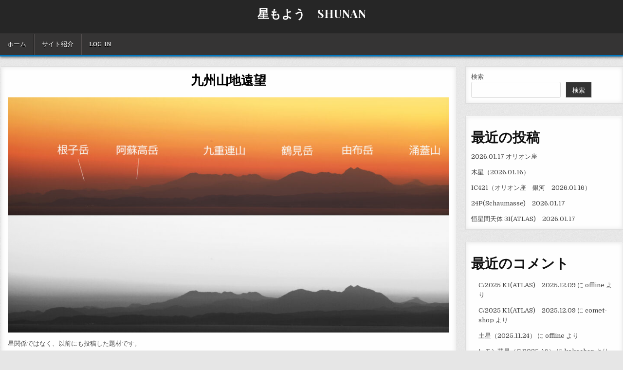

--- FILE ---
content_type: text/css
request_url: https://hoshimoyou-shunan.com/wp-content/themes/gridhub/style.css
body_size: 17327
content:
/*
Theme Name: GridHub
Theme URI: https://themesdna.com/gridhub-wordpress-theme/
Description: GridHub is clean and modern, free responsive grid WordPress theme for writers or bloggers. Best WordPress theme for gallery blog websites. GridHub has user friendly theme options, beautiful post summaries, dropdown navigation menus, header image support, header widgets area, full-width custom page/post templates, sticky menu and sticky sidebars, 5 columns posts grid, 6 columns footer, RTL language support, author image support, social buttons, right sidebar and more. GridHub PRO version has color and font options, 2 grid types(CSS grid or masonry grid), 1-10 columns posts grids, 10+ thumbnail sizes for grids, full or boxed layout type, 10+ layout styles for singular/non-singular pages with width options, 10+ custom page templates, 10+ custom post templates, header styles with width options, 1-6 columns footer widgets area, grid and list style featured posts widgets, width/layout type/layout style/header style/footer style options for every post/page, settings panel for each post/page, unique header images for each post/page, custom content between grid posts, news ticker, featured posts tabbed widget, post likes and post views, infinite scroll and load more button, about and social widget, banner widget, more widget areas, 25+ share buttons, related posts and many features. Free version demo: https://demo.themesdna.com/gridhub/
Version: 1.0.8
Author: ThemesDNA
Author URI: https://themesdna.com/
License: GNU General Public License v2 or later
License URI: http://www.gnu.org/licenses/gpl-2.0.html
Text Domain: gridhub
Tags: grid-layout, one-column, two-columns, right-sidebar, custom-background, custom-colors, custom-header, custom-logo, custom-menu, editor-style, featured-images, flexible-header, footer-widgets, full-width-template, rtl-language-support, theme-options, threaded-comments, translation-ready, blog, photography, portfolio
Requires at least: 5.3
Tested up to: 6.9
Requires PHP: 7.2

This theme, like WordPress, is licensed under the GPL.
Use it to make something cool, have fun, and share what you've learned with others.

GridHub is based on Underscores http://underscores.me/, (C) 2012-2025 Automattic, Inc.
Underscores is distributed under the terms of the GNU GPL v2 or later.

Resetting and rebuilding styles have been helped along thanks to the fine work of
Eric Meyer http://meyerweb.com/eric/tools/css/reset/index.htmlalong with Nicolas Gallagher and Jonathan Neal https://necolas.github.io/normalize.css/
*/

/* Reset
-------------------------------------------------------------- */
html,body,div,span,applet,object,iframe,h1,h2,h3,h4,h5,h6,p,blockquote,pre,a,abbr,acronym,address,big,cite,code,del,dfn,em,img,font,ins,kbd,q,s,samp,small,strike,strong,sub,sup,tt,var,b,u,i,center,dl,dt,dd,ol,ul,li,fieldset,form,label,legend,table,caption,tbody,tfoot,thead,tr,th,td,article,aside,canvas,details,embed,figure,figcaption,footer,header,hgroup,menu,nav,output,ruby,section,summary,time,mark,audio,video{border:0;font-family:inherit;font-size:100%;font-style:inherit;font-weight:inherit;margin:0;outline:0;padding:0;vertical-align:baseline;}
html{font-family:sans-serif;font-size:62.5%;overflow-y:scroll;-webkit-text-size-adjust:100%;-ms-text-size-adjust:100%;}
body{background:#fff;line-height:1;}
article,aside,details,figcaption,figure,footer,header,hgroup,main,menu,nav,section{display:block;}
audio,canvas,progress,video{display:inline-block;vertical-align:baseline;}
audio:not([controls]){display:none;height:0;}
ol,ul{list-style:none;}
table{border-collapse:separate;border-spacing:0;}
caption,th,td{font-weight:400;text-align:left;}
textarea{overflow:auto;}
optgroup{font-weight:700;}
sub,sup{font-size:75%;line-height:0;position:relative;vertical-align:baseline;}
sup{top:-.5em;}
sub{bottom:-.25em;}
blockquote:before,blockquote:after,q:before,q:after{content:'';content:none;}
blockquote,q{quotes:none;}
a{background-color:transparent;}
a:focus{outline:thin dotted;}
a:hover,a:active{outline:0;}
a img{border:0;}
[hidden]{display:none;}
abbr[title]{border-bottom:1px dotted;}
b,strong{font-weight:700;}
dfn,cite,em,i{font-style:italic;}
small{font-size:80%;}
svg:not(:root){overflow:hidden;}
figure{margin:1em 40px;}
hr{-moz-box-sizing:content-box;box-sizing:content-box;height:0;}
pre{overflow:auto;}
code,kbd,pre,samp{font-family:monospace,monospace;font-size:1em;}
button,input,optgroup,select,textarea{color:inherit;font:inherit;margin:0;}
button{overflow:visible;}
button,select{text-transform:none;}
button,html input[type="button"],input[type="reset"],input[type="submit"]{-webkit-appearance:button;cursor:pointer;}
button[disabled],html input[disabled]{cursor:default;}
button::-moz-focus-inner,input::-moz-focus-inner{border:0;padding:0;}
input{line-height:normal;}
input[type="checkbox"],input[type="radio"]{box-sizing:border-box;padding:0;}
input[type="number"]::-webkit-inner-spin-button,input[type="number"]::-webkit-outer-spin-button{height:auto;}
input[type="search"]{-webkit-appearance:textfield;-moz-box-sizing:content-box;-webkit-box-sizing:content-box;box-sizing:content-box;}
input[type="search"]::-webkit-search-cancel-button,input[type="search"]::-webkit-search-decoration{-webkit-appearance:none;}
fieldset{border:1px solid silver;margin:0 2px;padding:.35em .625em .75em;}
html{-webkit-box-sizing:border-box;-moz-box-sizing:border-box;box-sizing:border-box;}
*,*::before,*::after{-webkit-box-sizing:inherit;-moz-box-sizing:inherit;box-sizing:inherit;}
img{max-width:100%;height:auto;}
embed,object,video{max-width:100%;}
::-moz-selection{background-color:#333333;color:#ffffff;text-shadow:none;}
::selection{background-color:#333333;color:#ffffff;text-shadow:none;}

/* Clearings & Accessibility
-------------------------------------------------------------- */
.clear{clear:both;}
.clearfix:before,.clearfix:after{content:" ";display:table;}
.clearfix:after{clear:both;}
.gridhub-clearfix:before,.gridhub-clearfix:after{content:" ";display:table;}
.gridhub-clearfix:after{clear:both;}
.screen-reader-text{border:0;clip:rect(1px,1px,1px,1px);-webkit-clip-path:inset(50%);clip-path:inset(50%);height:1px;width:1px;margin:-1px;overflow:hidden;padding:0;position:absolute !important;word-wrap:normal !important;}
.screen-reader-text:focus{background-color:#f1f1f1;-webkit-border-radius:3px;-moz-border-radius:3px;border-radius:3px;-webkit-box-shadow:0 0 2px 2px rgba(0,0,0,0.6);-moz-box-shadow:0 0 2px 2px rgba(0,0,0,0.6);box-shadow:0 0 2px 2px rgba(0,0,0,0.6);clip:auto !important;-webkit-clip-path:none;clip-path:none;color:#21759b;display:block;font-size:1em;height:auto;width:auto;margin:0;left:5px;line-height:normal;padding:15px 23px 14px;text-decoration:none;top:5px;z-index:100000;}
.gridhub-sr-only{border:0;clip:rect(1px,1px,1px,1px);-webkit-clip-path:inset(50%);clip-path:inset(50%);height:1px;width:1px;margin:-1px;overflow:hidden;padding:0;position:absolute !important;word-wrap:normal !important;}

/* Typography & Elements
-------------------------------------------------------------- */
body{background:#e6e6e6;font:normal normal 13px Domine,Arial,Helvetica,sans-serif;line-height:1.6;margin:0;padding:0;}
body,button,input,select,textarea{color:#555555;}
button,input,select,textarea{font-family:inherit;font-size:inherit;}
button,select{max-width:100%;}
a{color:#666666;text-decoration:none;/*outline:none;*/-webkit-transition:all .2s linear;-o-transition:all .2s linear;-moz-transition:all .2s linear;transition:all .2s linear;}
a:hover{color:#000000;text-decoration:none;}
a:focus{/*outline:none;*/outline:1px dotted #666666;}
h1{font:normal bold 32px 'Playfair Display',Arial,sans-serif;}
h2{font:normal bold 28px 'Playfair Display',Arial,sans-serif;}
h3{font:normal bold 24px 'Playfair Display',Arial,sans-serif;}
h4{font:normal bold 20px 'Playfair Display',Arial,sans-serif;}
h5{font:normal bold 18px 'Playfair Display',Arial,sans-serif;}
h6{font:normal bold 16px 'Playfair Display',Arial,sans-serif;}
h1,h2,h3,h4{clear:both;line-height:1;margin:.6em 0;}
h5,h6{clear:both;line-height:1;margin:1em 0;}
h1,h2,h3,h4,h5,h6{color:#111111;}
h1 a,h2 a,h3 a,h4 a,h5 a,h6 a{font-weight:inherit;}
p{margin-bottom:.7em;}
blockquote{font-size:150%;position:relative;border-left:none;text-align:center;padding:0 20px;margin:10px 0;}
blockquote:before{width:100%;text-align:right;position:relative;left:-20px;display:inline-block;-moz-transform:rotate(180deg);-webkit-transform:rotate(180deg);-o-transform:rotate(180deg);-ms-transform:rotate(180deg);transform:rotate(180deg);padding:8px 8px 8px 8px;}
blockquote:after{text-align:right;width:100%;position:relative;top:6px;right:-20px;display:inline-block;padding:8px;}
blockquote:before,blockquote:after{content:"\f10e";font-family:"Font Awesome 5 Free";font-weight:900;text-decoration:none;vertical-align:top;-moz-osx-font-smoothing:grayscale;-webkit-font-smoothing:antialiased;display:inline-block;font-style:normal;font-variant:normal;text-rendering:auto;font-size:1.2em;line-height:1;color:#dddddd;}
blockquote p{margin:0 !important;font-family:inherit;line-height:1.7;}
blockquote cite{color:#999999;font-size:14px;display:block;margin-top:5px;text-align:center;}
blockquote cite:before{content:"\2014 \2009";}
address{margin:0 0 1.5em;}
pre,code,kbd,tt,var{font:normal normal 15px Consolas, "Andale Mono WT", "Andale Mono", "Lucida Console", "Lucida Sans Typewriter", "DejaVu Sans Mono", "Bitstream Vera Sans Mono", "Liberation Mono", "Nimbus Mono L", Monaco, "Courier New", Courier, monospace;}
pre{background:#1d1f21;color:#ffffff;line-height:1.6;margin-bottom:1.6em;max-width:100%;overflow:auto;padding:1.6em;text-shadow:none;}
code{background:#ffffe0;color:#222222;padding:1px;text-shadow:none;}
pre{margin:15px 0;overflow:auto;padding:6px 10px;-moz-tab-size:2;-o-tab-size:2;tab-size:2;-ms-word-break:normal;word-break:normal;word-break:normal;-webkit-hyphens:none;-moz-hyphens:none;-ms-hyphens:none;hyphens:none;position:relative;}
pre code{background:none;color:inherit;padding:15px;white-space:pre;overflow:auto;display:block;}
abbr,acronym{border-bottom:1px dotted #666;cursor:help;}
mark,ins{background:#fff9c0;text-decoration:none;}
sup,sub{font-size:75%;height:0;line-height:0;position:relative;vertical-align:baseline;}
sup{bottom:1ex;}
sub{top:.5ex;}
small{font-size:75%;}
big{font-size:125%;}
hr{background-color:#fff;border:0;height:1px;margin-bottom:1em;margin-top:1em;border-top:1px solid #e6e6e6;border-bottom:1px solid #f6f6f6;-webkit-box-shadow:0 1px 8px #f2f2f2, 0 -1px 8px #f2f2f2;-moz-box-shadow:0 1px 8px #f2f2f2, 0 -1px 8px #f2f2f2;box-shadow:0 1px 8px #f2f2f2, 0 -1px 8px #f2f2f2;}
ul,ol{margin:0 0 1.5em 2em;}
ul{list-style:disc;}
ol{list-style:decimal;}
li > ul,li > ol{margin-bottom:0;margin-left:1em;}
dt{font-weight:700;}
dd{margin:0 1.5em 1.5em;}
img{height:auto;max-width:100%;}
figure{margin:0;}
table{margin:0 0 1.5em;width:100%;}
th{font-weight:700;}
thead th{background:#000;color:#fff;}
th,td,caption{padding:4px 10px 4px 5px;}
tr.even td{background:#CDCFD3;}
tfoot{font-style:italic;}
caption{background:#eee;}
img{max-width:100%;height:auto;}
embed,iframe,object{max-width:100%;}

/* Forms
-------------------------------------------------------------- */
button,input,select,textarea{font-size:100%;margin:0;vertical-align:baseline;}
button,input[type="button"],input[type="reset"],input[type="submit"]{border:1px solid #e6e6e6;-webkit-border-radius:0;-moz-border-radius:0;border-radius:0;background:#333333;color:#ffffff;cursor:pointer;-webkit-appearance:button;font:normal normal 13px Oswald,Arial,Helvetica,sans-serif;line-height:1;padding:.7em 1em .7em;-webkit-transition:all .4s ease-in-out;-o-transition:all .4s ease-in-out;-moz-transition:all .4s ease-in-out;transition:all .4s ease-in-out;text-transform:uppercase;}
button:hover,input[type="button"]:hover,input[type="reset"]:hover,input[type="submit"]:hover{background:#0077c0;}
button:focus,input[type="button"]:focus,input[type="reset"]:focus,input[type="submit"]:focus,button:active,input[type="button"]:active,input[type="reset"]:active,input[type="submit"]:active{background:#0077c0;}
input[type="checkbox"],input[type="radio"]{padding:0;}
input[type="search"]{-webkit-appearance:textfield;box-sizing:content-box;}
input[type="search"]::-webkit-search-decoration{-webkit-appearance:none;}
input[type="text"],input[type="email"],input[type="url"],input[type="password"],input[type="search"],input[type="tel"],input[type="number"],textarea{color:#666;border:1px solid #ddd;-webkit-border-radius:3px;-moz-border-radius:3px;border-radius:3px;}
input[type="text"]:focus,input[type="email"]:focus,input[type="url"]:focus,input[type="password"]:focus,input[type="search"]:focus,input[type="tel"]:focus,input[type="number"]:focus,textarea:focus{color:#111111;-webkit-box-shadow:0 0 6px rgba(0,0,0,0.4) inset;-moz-box-shadow:0 0 6px rgba(0,0,0,0.4) inset;box-shadow:0 0 6px rgba(0,0,0,0.4) inset;-webkit-border-radius:0;-moz-border-radius:0;border-radius:0;}
input[type="text"]:active,input[type="email"]:active,input[type="url"]:active,input[type="password"]:active,input[type="search"]:active,input[type="tel"]:active,input[type="number"]:active,textarea:active{color:#111111;-webkit-box-shadow:0 0 6px rgba(0,0,0,0.4) inset;-moz-box-shadow:0 0 6px rgba(0,0,0,0.4) inset;box-shadow:0 0 6px rgba(0,0,0,0.4) inset;-webkit-border-radius:0;-moz-border-radius:0;border-radius:0;}
input[type="text"],input[type="email"],input[type="url"],input[type="password"],input[type="search"],input[type="tel"],input[type="number"]{padding:5px;}
textarea{overflow:auto;padding-left:3px;vertical-align:top;width:100%;}

/* Layout
-------------------------------------------------------------- */
.gridhub-outer-wrapper:before,.gridhub-outer-wrapper:after{content:" ";display:table;}
.gridhub-outer-wrapper:after{clear:both;}
.gridhub-outer-wrapper{position:relative;max-width:1320px;width:100%;margin:0px auto;padding:0;}
.gridhub-container:before,.gridhub-container:after{content:" ";display:table;}
.gridhub-container:after{clear:both;}

#gridhub-wrapper{position:relative;margin:0 auto;}
.gridhub-content-wrapper{position:relative;padding:0;word-wrap:break-word;display:-webkit-box;display:-webkit-flex;display:-moz-box;display:-ms-flexbox;display:flex;-webkit-box-orient:horizontal;-webkit-box-direction:normal;-webkit-flex-direction:row;-moz-box-orient:horizontal;-moz-box-direction:normal;-ms-flex-direction:row;flex-direction:row;-webkit-box-pack:justify;-webkit-justify-content:space-between;-moz-box-pack:justify;-ms-flex-pack:justify;justify-content:space-between;-webkit-box-align:stretch;-webkit-align-items:stretch;-moz-box-align:stretch;-ms-flex-align:stretch;align-items:stretch;-webkit-flex-wrap:wrap;-ms-flex-wrap:wrap;flex-wrap:wrap;-webkit-align-content:stretch;-ms-flex-line-pack:stretch;align-content:stretch;}

.gridhub-main-wrapper{position:relative;width:73%;margin:0;padding:0;float:left;word-wrap:break-word;overflow:hidden;-webkit-box-flex:0;-webkit-flex:0 0 73%;-moz-box-flex:0;-ms-flex:0 0 73%;flex:0 0 73%;max-width:73%;-webkit-box-ordinal-group:1;-webkit-order:0;-moz-box-ordinal-group:1;-ms-flex-order:0;order:0;}
.gridhub-sidebar-one-wrapper{position:relative;width:26.5%;margin:0;padding:0;float:left;word-wrap:break-word;overflow:hidden;-webkit-box-flex:0;-webkit-flex:0 0 26.5%;-moz-box-flex:0;-ms-flex:0 0 26.5%;flex:0 0 26.5%;max-width:26.5%;-webkit-box-ordinal-group:2;-webkit-order:1;-moz-box-ordinal-group:2;-ms-flex-order:1;order:1;}
.gridhub-main-wrapper-inside{padding:20px 0 20px 0;}
.gridhub-sidebar-one-wrapper-inside{padding:20px 0 20px 15px;}

.gridhub-layout-full-width .gridhub-main-wrapper{width:100%;float:none;-webkit-box-flex:0;-webkit-flex:0 0 100%;-moz-box-flex:0;-ms-flex:0 0 100%;flex:0 0 100%;max-width:100%;-webkit-box-ordinal-group:1;-webkit-order:0;-moz-box-ordinal-group:1;-ms-flex-order:0;order:0;}
.gridhub-layout-full-width .gridhub-sidebar-one-wrapper{width:100%;float:none;-webkit-box-flex:0;-webkit-flex:0 0 100%;-moz-box-flex:0;-ms-flex:0 0 100%;flex:0 0 100%;max-width:100%;-webkit-box-ordinal-group:2;-webkit-order:1;-moz-box-ordinal-group:2;-ms-flex-order:1;order:1;}
.gridhub-layout-full-width .gridhub-main-wrapper-inside{padding:20px 0 20px 0;}
.gridhub-layout-full-width .gridhub-sidebar-one-wrapper-inside{padding:20px 0 20px 0;}

.gridhub-404-full-width .gridhub-main-wrapper{width:100%;float:none;-webkit-box-flex:0;-webkit-flex:0 0 100%;-moz-box-flex:0;-ms-flex:0 0 100%;flex:0 0 100%;max-width:100%;-webkit-box-ordinal-group:1;-webkit-order:0;-moz-box-ordinal-group:1;-ms-flex-order:0;order:0;}
.gridhub-404-full-width .gridhub-sidebar-one-wrapper{width:100%;float:none;-webkit-box-flex:0;-webkit-flex:0 0 100%;-moz-box-flex:0;-ms-flex:0 0 100%;flex:0 0 100%;max-width:100%;-webkit-box-ordinal-group:2;-webkit-order:1;-moz-box-ordinal-group:2;-ms-flex-order:1;order:1;}
.gridhub-404-full-width .gridhub-main-wrapper-inside{padding:20px 0 20px 0;}
.gridhub-404-full-width .gridhub-sidebar-one-wrapper-inside{padding:20px 0 20px 0;}

.gridhub-layout-c-s1 .gridhub-main-wrapper{width:73%;-webkit-box-flex:0;-webkit-flex:0 0 73%;-moz-box-flex:0;-ms-flex:0 0 73%;flex:0 0 73%;max-width:73%;-webkit-box-ordinal-group:1;-webkit-order:0;-moz-box-ordinal-group:1;-ms-flex-order:0;order:0;}
.gridhub-layout-c-s1 .gridhub-sidebar-one-wrapper{width:26.5%;-webkit-box-flex:0;-webkit-flex:0 0 26.5%;-moz-box-flex:0;-ms-flex:0 0 26.5%;flex:0 0 26.5%;max-width:26.5%;-webkit-box-ordinal-group:2;-webkit-order:1;-moz-box-ordinal-group:2;-ms-flex-order:1;order:1;}
.gridhub-layout-c-s1 .gridhub-main-wrapper-inside{padding:20px 0 20px 0;}
.gridhub-layout-c-s1 .gridhub-sidebar-one-wrapper-inside{padding:20px 0 20px 15px;}

@media only screen and (max-width: 1276px) {
.gridhub-outer-wrapper{width:98%;}
}

@media only screen and (max-width: 960px) {
.gridhub-outer-wrapper{width:95%;}
.gridhub-main-wrapper{width:100%;float:none;-webkit-box-flex:0;-webkit-flex:0 0 100%;-moz-box-flex:0;-ms-flex:0 0 100%;flex:0 0 100%;max-width:100%;-webkit-box-ordinal-group:1;-webkit-order:0;-moz-box-ordinal-group:1;-ms-flex-order:0;order:0;}
.gridhub-sidebar-one-wrapper{width:100%;float:none;-webkit-box-flex:0;-webkit-flex:0 0 100%;-moz-box-flex:0;-ms-flex:0 0 100%;flex:0 0 100%;max-width:100%;-webkit-box-ordinal-group:2;-webkit-order:1;-moz-box-ordinal-group:2;-ms-flex-order:1;order:1;}
.gridhub-layout-c-s1 .gridhub-main-wrapper{width:100%;float:none;-webkit-box-flex:0;-webkit-flex:0 0 100%;-moz-box-flex:0;-ms-flex:0 0 100%;flex:0 0 100%;max-width:100%;-webkit-box-ordinal-group:1;-webkit-order:0;-moz-box-ordinal-group:1;-ms-flex-order:0;order:0;}
.gridhub-layout-c-s1 .gridhub-sidebar-one-wrapper{width:100%;float:none;-webkit-box-flex:0;-webkit-flex:0 0 100%;-moz-box-flex:0;-ms-flex:0 0 100%;flex:0 0 100%;max-width:100%;-webkit-box-ordinal-group:2;-webkit-order:1;-moz-box-ordinal-group:2;-ms-flex-order:1;order:1;}
.gridhub-main-wrapper-inside{padding:20px 0 20px 0 !important;}
.gridhub-sidebar-one-wrapper-inside{padding:20px 0 20px 0 !important;}
}

/* Header
-------------------------------------------------------------- */
.gridhub-site-header{clear:both;margin:0 auto 0;padding:0;border-bottom:none !important;position:relative;z-index:50;}
.gridhub-head-content{margin:0 auto;padding:0;position:relative;z-index:98;}
.gridhub-header-image{margin:0;position:relative;overflow:hidden;}
.gridhub-header-img-link{display:block;}
.gridhub-header-img{display:block;margin:0 auto;width:100%;height:auto;}
.gridhub-header-inside{background:#262626;}
.gridhub-header-inside-content{padding:15px 0;}

.gridhub-header-inside-container{display:-webkit-box;display:-webkit-flex;display:-moz-box;display:-ms-flexbox;display:flex;-webkit-box-orient:horizontal;-webkit-box-direction:normal;-webkit-flex-direction:row;-moz-box-orient:horizontal;-moz-box-direction:normal;-ms-flex-direction:row;flex-direction:row;-webkit-box-pack:justify;-webkit-justify-content:space-between;-moz-box-pack:justify;-ms-flex-pack:justify;justify-content:space-between;-webkit-box-align:stretch;-webkit-align-items:stretch;-moz-box-align:stretch;-ms-flex-align:stretch;align-items:stretch;-webkit-flex-wrap:wrap;-ms-flex-wrap:wrap;flex-wrap:wrap;-webkit-align-content:stretch;-ms-flex-line-pack:stretch;align-content:stretch;}

.gridhub-logo{float:left;width:40%;-webkit-box-flex:0;-webkit-flex:0 0 40%;-moz-box-flex:0;-ms-flex:0 0 40%;flex:0 0 40%;max-width:40%;-webkit-box-ordinal-group:1;-webkit-order:0;-moz-box-ordinal-group:1;-ms-flex-order:0;order:0;margin:0;text-align:left;}
.gridhub-header-banner{float:left;width:59.2%;-webkit-box-flex:0;-webkit-flex:0 0 59.2%;-moz-box-flex:0;-ms-flex:0 0 59.2%;flex:0 0 59.2%;max-width:59.2%;-webkit-box-ordinal-group:2;-webkit-order:1;-moz-box-ordinal-group:2;-ms-flex-order:1;order:1;margin:0;text-align:right;}
.gridhub-logo-img-link{display:block;}
.gridhub-logo-img{display:block;padding:0;margin:0;}

.gridhub-header-full-active .gridhub-logo{float:none;width:100%;-webkit-box-flex:0;-webkit-flex:0 0 100%;-moz-box-flex:0;-ms-flex:0 0 100%;flex:0 0 100%;max-width:100%;-webkit-box-ordinal-group:1;-webkit-order:0;-moz-box-ordinal-group:1;-ms-flex-order:0;order:0;text-align:center;}
.gridhub-header-full-active .gridhub-header-banner{float:none;width:100%;-webkit-box-flex:0;-webkit-flex:0 0 100%;-moz-box-flex:0;-ms-flex:0 0 100%;flex:0 0 100%;max-width:100%;-webkit-box-ordinal-group:2;-webkit-order:1;-moz-box-ordinal-group:2;-ms-flex-order:1;order:1;margin:10px 0 0 0;text-align:center;}
.gridhub-header-full-active .gridhub-logo-img{margin:0 auto;}
.gridhub-header-full-active .gridhub-site-description{margin-bottom:5px;}

@media only screen and (max-width: 1112px) {
.gridhub-logo{float:none;width:100%;-webkit-box-flex:0;-webkit-flex:0 0 100%;-moz-box-flex:0;-ms-flex:0 0 100%;flex:0 0 100%;max-width:100%;-webkit-box-ordinal-group:1;-webkit-order:0;-moz-box-ordinal-group:1;-ms-flex-order:0;order:0;text-align:center;}
.gridhub-header-banner{float:none;width:100%;-webkit-box-flex:0;-webkit-flex:0 0 100%;-moz-box-flex:0;-ms-flex:0 0 100%;flex:0 0 100%;max-width:100%;-webkit-box-ordinal-group:2;-webkit-order:1;-moz-box-ordinal-group:2;-ms-flex-order:1;order:1;margin:10px 0 0 0;text-align:center;}
.gridhub-logo-img{margin:0 auto;}
}

.gridhub-site-title{font:normal bold 24px 'Playfair Display',Arial,Helvetica,sans-serif;margin:0 0 15px 0;line-height:1 !important;color:#ffffff;text-transform:none;}
.gridhub-site-title a{color:#ffffff;text-decoration:none;}
.gridhub-site-title a:hover,.gridhub-site-title a:focus,.gridhub-site-title a:active{color:#90d5ff;text-decoration:none;}
.gridhub-tagline-inactive .gridhub-site-title{margin:0 !important;}
.gridhub-site-description{font:normal normal 14px Pridi,Arial,Helvetica,sans-serif;line-height:1 !important;color:#ffffff;margin:0;text-transform:none;}
.gridhub-header-image-info{position:absolute;left:50%;top:50%;-webkit-transform:translate(-50%,-50%);-moz-transform:translate(-50%,-50%);-ms-transform:translate(-50%,-50%);-o-transform:translate(-50%,-50%);transform:translate(-50%,-50%);width:95%;text-align:center;}
.gridhub-header-image-info-inside{display:inline-block;background:rgba(0,0,0,0.6);padding:10px 15px;}
.gridhub-custom-logo-active .gridhub-custom-logo-info{/*display:none !important;*/margin-top:10px;}
.gridhub-no-header-content{display:none !important;}

.gridhub-header-image .gridhub-header-image-info .gridhub-header-image-site-title{font:normal normal 24px 'Playfair Display',Arial,Helvetica,sans-serif;line-height:1;color:#ffffff;text-transform:none;}
.gridhub-header-image .gridhub-header-image-info .gridhub-header-image-site-title a{color:#ffffff;text-decoration:none;}
.gridhub-header-image .gridhub-header-image-info .gridhub-header-image-site-title a:hover,.gridhub-header-image .gridhub-header-image-info .gridhub-header-image-site-title a:focus,.gridhub-header-image .gridhub-header-image-info .gridhub-header-image-site-title a:active{color:#90d5ff;}
.gridhub-header-image .gridhub-header-image-info .gridhub-header-image-site-description{font:normal normal 13px Domine,Arial,Helvetica,sans-serif;line-height:1;color:#ffffff;text-transform:none;}
.gridhub-header-image .gridhub-header-image-info .gridhub-header-image-site-description a,.gridhub-header-image .gridhub-header-image-info .gridhub-header-image-site-description a:hover,.gridhub-header-image .gridhub-header-image-info .gridhub-header-image-site-description a:focus,.gridhub-header-image .gridhub-header-image-info .gridhub-header-image-site-description a:active{color:#ffffff;}
.gridhub-header-image .gridhub-header-image-info .gridhub-header-image-block{margin:0 0 10px 0;}
.gridhub-header-image .gridhub-header-image-info .gridhub-header-image-block:last-child{margin:0;}
@media screen and (max-width: 599px){
.gridhub-header-image .gridhub-header-image-info{display:none;}
.gridhub-header-image .gridhub-header-image-info .gridhub-header-image-site-title{font-size:16px;}
.gridhub-header-image .gridhub-header-image-info .gridhub-header-image-site-description{display:none;}
}

.gridhub-site-header.gridhub-fixed{position:fixed;width:100%;top:0;left:0;z-index:400;}
body.admin-bar .gridhub-site-header.gridhub-fixed{top:32px;}
@media screen and (max-width: 782px){body.admin-bar .gridhub-site-header.gridhub-fixed{top:46px;}}
@media screen and (max-width: 600px){body.admin-bar .gridhub-site-header.gridhub-fixed{top:0;}}
.gridhub-site-header.gridhub-fixed .gridhub-primary-menu-container-inside{margin:0 auto;}

/* Menu
-------------------------------------------------------------- */
.gridhub-primary-menu-container.gridhub-fixed{position:fixed;width:100%;top:0;left:0;z-index:400;}
body.admin-bar .gridhub-primary-menu-container.gridhub-fixed{top:32px;}
@media screen and (max-width: 782px){body.admin-bar .gridhub-primary-menu-container.gridhub-fixed{top:46px;}}
@media screen and (max-width: 600px){body.admin-bar .gridhub-primary-menu-container.gridhub-fixed{top:0;}}
.gridhub-primary-menu-container.gridhub-fixed .gridhub-primary-menu-container-inside{}
.gridhub-primary-menu-container-inside{position:relative;}
.gridhub-nav-primary:before{content:" ";display:table}
.gridhub-nav-primary:after{clear:both;content:" ";display:table}
.gridhub-nav-primary{float:none;background:#353434;-webkit-box-shadow:0 2px 5px rgba(0,0,0,0.5);-moz-box-shadow:0 2px 5px rgba(0,0,0,0.5);box-shadow:0 2px 5px rgba(0,0,0,0.5);border-top:1px solid #4c4949;border-bottom:3px solid #0077c0;}
.gridhub-primary-nav-menu{line-height:1;margin:0;padding:0;width:100%;list-style:none;list-style-type:none;}
.gridhub-primary-nav-menu li{border-width:0;display:inline-block;margin:0;padding-bottom:0;text-align:left;float:left;}
.gridhub-primary-nav-menu a{border:none;color:#ffffff;text-shadow:0 1px 0 #000000;display:block;padding:15px;position:relative}
.gridhub-primary-nav-menu a:hover,.gridhub-primary-nav-menu a:focus,.gridhub-primary-nav-menu a:active,.gridhub-primary-nav-menu .current-menu-item > a,.gridhub-primary-nav-menu .current_page_item > a{text-decoration:none}
.gridhub-primary-nav-menu .sub-menu,.gridhub-primary-nav-menu .children{margin:0;padding:0;left:-9999px;opacity:0;position:absolute;-webkit-transition:opacity .4s ease-in-out;-moz-transition:opacity .4s ease-in-out;-o-transition:opacity .4s ease-in-out;transition:opacity .4s ease-in-out;width:190px;z-index:99;}
.gridhub-primary-nav-menu .sub-menu a,.gridhub-primary-nav-menu .children a{border:1px solid #655f5f;border-top:none;letter-spacing:0;padding:16px 15px;position:relative;width:190px}
.gridhub-primary-nav-menu .sub-menu li:first-child a,.gridhub-primary-nav-menu .children li:first-child a{border-top:1px solid #655f5f;}
.gridhub-primary-nav-menu .sub-menu .sub-menu,.gridhub-primary-nav-menu .children .children{margin:-47px 0 0 189px}
.gridhub-primary-nav-menu li:hover,.gridhub-primary-nav-menu li.gridhub-focus{position:static}
.gridhub-primary-nav-menu li:hover > .sub-menu,.gridhub-primary-nav-menu li:hover > .children,.gridhub-primary-nav-menu li.gridhub-focus > .sub-menu,.gridhub-primary-nav-menu li.gridhub-focus > .children{left:auto;opacity:1}
.gridhub-primary-nav-menu a{font:normal normal 13px Pridi,Arial,Helvetica,sans-serif;line-height:1;}
.gridhub-primary-nav-menu > li > a{text-transform:uppercase;}
.gridhub-primary-nav-menu a:hover,.gridhub-primary-nav-menu a:focus,.gridhub-primary-nav-menu a:active,.gridhub-primary-nav-menu .current-menu-item > a,.gridhub-primary-nav-menu .sub-menu .current-menu-item > a:hover,.gridhub-primary-nav-menu .sub-menu .current-menu-item > a:focus,.gridhub-primary-nav-menu .sub-menu .current-menu-item > a:active,.gridhub-primary-nav-menu .current_page_item > a,.gridhub-primary-nav-menu .children .current_page_item > a:hover,.gridhub-primary-nav-menu .children .current_page_item > a:focus,.gridhub-primary-nav-menu .children .current_page_item > a:active{background:#0077c0;color:#ffffff;}
.gridhub-primary-nav-menu .sub-menu,.gridhub-primary-nav-menu .children{background:#4a4747;}
.gridhub-primary-nav-menu .sub-menu a,.gridhub-primary-nav-menu .children a{padding:16px 15px}
.gridhub-primary-nav-menu .sub-menu .current-menu-item > a,.gridhub-primary-nav-menu .children .current_page_item > a{color:#ffffff;}
.gridhub-primary-responsive-menu-icon{cursor:pointer;display:none;margin:0;text-align:left;padding:6px 10px;border:none;background:none;text-shadow:inherit;font:normal normal 13px Pridi,Arial,Helvetica,sans-serif;line-height:24px;text-transform:uppercase;-webkit-border-radius:0;-moz-border-radius:0;border-radius:0;color:#ffffff;}
.gridhub-primary-responsive-menu-icon:hover,.gridhub-primary-responsive-menu-icon:focus,.gridhub-primary-responsive-menu-icon:active{background:#0077c0;}
.gridhub-primary-responsive-menu-icon::before{content:"\f0c9";font-family:"Font Awesome 5 Free";font-size:24px;font-weight:900;text-decoration:none;vertical-align:top;-moz-osx-font-smoothing:grayscale;-webkit-font-smoothing:antialiased;display:inline-block;font-style:normal;font-variant:normal;text-rendering:auto;line-height:1;color:#ffffff;margin:0 6px 0 0;}
.gridhub-primary-nav-menu > li > a{border-left:1px solid #544f4f;}
.gridhub-primary-nav-menu > li > a{border-right:1px solid #1b1a1a;}
.gridhub-primary-nav-menu > li:first-of-type > a{border-left:0px solid #544f4f;}
.gridhub-primary-nav-menu > li:last-of-type > a{border-right:0px solid #1b1a1a;}
@media only screen and (min-width: 1113px) {
.gridhub-primary-menu-centered .gridhub-primary-nav-menu{display:-webkit-box;display:-webkit-flex;display:-moz-box;display:-ms-flexbox;display:flex;-webkit-box-orient:horizontal;-webkit-box-direction:normal;-webkit-flex-direction:row;-moz-box-orient:horizontal;-moz-box-direction:normal;-ms-flex-direction:row;flex-direction:row;-webkit-flex-wrap:wrap;-ms-flex-wrap:wrap;flex-wrap:wrap;-webkit-box-pack:center;-webkit-justify-content:center;-moz-box-pack:center;-ms-flex-pack:center;justify-content:center;-webkit-box-align:stretch;-webkit-align-items:stretch;-moz-box-align:stretch;-ms-flex-align:stretch;align-items:stretch;-webkit-align-content:stretch;-ms-flex-line-pack:stretch;align-content:stretch;}
.gridhub-primary-nav-menu > li.menu-item-has-children > a:after{content:"\f0d7";font-family:"Font Awesome 5 Free";font-weight:900;text-decoration:none;margin-left:8px;margin-top:1px;vertical-align:top;-moz-osx-font-smoothing:grayscale;-webkit-font-smoothing:antialiased;display:inline-block;font-style:normal;font-variant:normal;text-rendering:auto;font-size:80%;line-height:1;}
.gridhub-primary-nav-menu .sub-menu li.menu-item-has-children > a:after,.gridhub-primary-nav-menu .children li.menu-item-has-children > a:after{content:"\f0da";font-family:"Font Awesome 5 Free";font-weight:900;text-decoration:none;margin-left:8px;margin-top:1px;vertical-align:top;-moz-osx-font-smoothing:grayscale;-webkit-font-smoothing:antialiased;display:inline-block;font-style:normal;font-variant:normal;text-rendering:auto;font-size:80%;line-height:1;position:absolute;right:8px;}
}
@media only screen and (max-width: 1112px) {
.gridhub-primary-mobile-menu-inactive.gridhub-primary-menu-centered .gridhub-primary-nav-menu{display:-webkit-box;display:-webkit-flex;display:-moz-box;display:-ms-flexbox;display:flex;-webkit-box-orient:horizontal;-webkit-box-direction:normal;-webkit-flex-direction:row;-moz-box-orient:horizontal;-moz-box-direction:normal;-ms-flex-direction:row;flex-direction:row;-webkit-flex-wrap:wrap;-ms-flex-wrap:wrap;flex-wrap:wrap;-webkit-box-pack:center;-webkit-justify-content:center;-moz-box-pack:center;-ms-flex-pack:center;justify-content:center;-webkit-box-align:stretch;-webkit-align-items:stretch;-moz-box-align:stretch;-ms-flex-align:stretch;align-items:stretch;-webkit-align-content:stretch;-ms-flex-line-pack:stretch;align-content:stretch;}
.gridhub-primary-mobile-menu-inactive .gridhub-primary-nav-menu > li.menu-item-has-children > a:after{content:"\f0d7";font-family:"Font Awesome 5 Free";font-weight:900;text-decoration:none;margin-left:8px;margin-top:1px;vertical-align:top;-moz-osx-font-smoothing:grayscale;-webkit-font-smoothing:antialiased;display:inline-block;font-style:normal;font-variant:normal;text-rendering:auto;font-size:80%;line-height:1;}
.gridhub-primary-mobile-menu-inactive .gridhub-primary-nav-menu .sub-menu li.menu-item-has-children > a:after,.gridhub-primary-mobile-menu-inactive .gridhub-primary-nav-menu .children li.menu-item-has-children > a:after{content:"\f0da";font-family:"Font Awesome 5 Free";font-weight:900;text-decoration:none;margin-left:8px;margin-top:1px;vertical-align:top;-moz-osx-font-smoothing:grayscale;-webkit-font-smoothing:antialiased;display:inline-block;font-style:normal;font-variant:normal;text-rendering:auto;font-size:80%;line-height:1;position:absolute;right:8px;}
}
@media only screen and (max-width: 1112px) {
.gridhub-primary-mobile-menu-active #gridhub-primary-navigation{margin-left:0;margin-right:0;}
.gridhub-primary-mobile-menu-active .gridhub-primary-nav-menu li{float:none}
.gridhub-primary-mobile-menu-active .gridhub-primary-nav-menu{text-align:center}
.gridhub-primary-mobile-menu-active .gridhub-primary-nav-menu.gridhub-primary-responsive-menu{display:none}
.gridhub-primary-mobile-menu-active .gridhub-primary-nav-menu.gridhub-primary-responsive-menu li,.gridhub-primary-mobile-menu-active .gridhub-primary-responsive-menu-icon{display:block}
.gridhub-primary-mobile-menu-active .gridhub-primary-nav-menu.gridhub-primary-responsive-menu li:hover,.gridhub-primary-mobile-menu-active .gridhub-primary-nav-menu.gridhub-primary-responsive-menu li.gridhub-focus{position:static}
.gridhub-primary-mobile-menu-active .gridhub-primary-nav-menu.gridhub-primary-responsive-menu li.current-menu-item > a,.gridhub-primary-mobile-menu-active .gridhub-primary-nav-menu.gridhub-primary-responsive-menu .sub-menu li.current-menu-item > a:hover,.gridhub-primary-mobile-menu-active .gridhub-primary-nav-menu.gridhub-primary-responsive-menu .sub-menu li.current-menu-item > a:focus,.gridhub-primary-mobile-menu-active .gridhub-primary-nav-menu.gridhub-primary-responsive-menu .sub-menu li.current-menu-item > a:active,.gridhub-primary-mobile-menu-active .gridhub-primary-nav-menu.gridhub-primary-responsive-menu li.current_page_item > a,.gridhub-primary-mobile-menu-active .gridhub-primary-nav-menu.gridhub-primary-responsive-menu .children li.current_page_item > a:hover,.gridhub-primary-mobile-menu-active .gridhub-primary-nav-menu.gridhub-primary-responsive-menu .children li.current_page_item > a:focus,.gridhub-primary-mobile-menu-active .gridhub-primary-nav-menu.gridhub-primary-responsive-menu .children li.current_page_item > a:active,.gridhub-primary-mobile-menu-active .gridhub-primary-nav-menu.gridhub-primary-responsive-menu li a,.gridhub-primary-mobile-menu-active .gridhub-primary-nav-menu.gridhub-primary-responsive-menu li a:hover,.gridhub-primary-mobile-menu-active .gridhub-primary-nav-menu.gridhub-primary-responsive-menu li a:focus,.gridhub-primary-mobile-menu-active .gridhub-primary-nav-menu.gridhub-primary-responsive-menu li a:active{display:block;padding:20px;border:none}
.gridhub-primary-mobile-menu-active .gridhub-primary-nav-menu .sub-menu li:first-child a{border-top:none;}
.gridhub-primary-mobile-menu-active .gridhub-primary-nav-menu .children li:first-child a{border-top:none;}
.gridhub-primary-mobile-menu-active .gridhub-primary-nav-menu.gridhub-primary-responsive-menu .menu-item-has-children,.gridhub-primary-mobile-menu-active .gridhub-primary-nav-menu.gridhub-primary-responsive-menu .page_item_has_children{cursor:pointer}
.gridhub-primary-mobile-menu-active .gridhub-primary-nav-menu.gridhub-primary-responsive-menu .menu-item-has-children > a,.gridhub-primary-mobile-menu-active .gridhub-primary-nav-menu.gridhub-primary-responsive-menu .page_item_has_children > a{margin-right:50px}
.gridhub-primary-mobile-menu-active .gridhub-primary-nav-menu.gridhub-primary-responsive-menu > .menu-item-has-children:before,.gridhub-primary-mobile-menu-active .gridhub-primary-nav-menu.gridhub-primary-responsive-menu > .page_item_has_children:before{content:"\f107";font-family:"Font Awesome 5 Free";font-size:20px;font-weight:900;text-decoration:none;-moz-osx-font-smoothing:grayscale;-webkit-font-smoothing:antialiased;font-style:normal;font-variant:normal;text-rendering:auto;line-height:1;float:right;width:50px;height:20px;padding:15px 20px;right:0;text-align:right;z-index:9999;color:#ffffff;text-shadow:0 1px 0 #000000;}
.gridhub-primary-mobile-menu-active .gridhub-primary-nav-menu.gridhub-primary-responsive-menu .gridhub-primary-menu-open.menu-item-has-children:before,.gridhub-primary-mobile-menu-active .gridhub-primary-nav-menu.gridhub-primary-responsive-menu .gridhub-primary-menu-open.page_item_has_children:before{content:"\f106";color:#ffffff;text-shadow:0 1px 0 #000000;}
.gridhub-primary-mobile-menu-active .gridhub-primary-nav-menu.gridhub-primary-responsive-menu > li > .sub-menu,.gridhub-primary-mobile-menu-active .gridhub-primary-nav-menu.gridhub-primary-responsive-menu > li > .children{/*display:none*/}
.gridhub-primary-mobile-menu-active .gridhub-primary-nav-menu.gridhub-primary-responsive-menu > li > .sub-menu,.gridhub-primary-mobile-menu-active .gridhub-primary-nav-menu.gridhub-primary-responsive-menu > li > .children{margin:0;padding:0;left:-9999px;opacity:0;position:absolute;-webkit-transition:opacity .4s ease-in-out;-moz-transition:opacity .4s ease-in-out;-o-transition:opacity .4s ease-in-out;transition:opacity .4s ease-in-out;z-index:99;}
.gridhub-primary-mobile-menu-active .gridhub-primary-nav-menu.gridhub-primary-responsive-menu > li.gridhub-focus > .sub-menu,.gridhub-primary-mobile-menu-active .gridhub-primary-nav-menu.gridhub-primary-responsive-menu > li.gridhub-focus > .children{position:relative;left:auto;opacity:1}
.gridhub-primary-mobile-menu-active .gridhub-primary-nav-menu.gridhub-primary-responsive-menu > li > .sub-menu.gridhub-submenu-toggle,.gridhub-primary-mobile-menu-active .gridhub-primary-nav-menu.gridhub-primary-responsive-menu > li > .children.gridhub-submenu-toggle{position:relative;left:auto;opacity:1}
.gridhub-primary-mobile-menu-active .gridhub-primary-nav-menu.gridhub-primary-responsive-menu .sub-menu,.gridhub-primary-mobile-menu-active .gridhub-primary-nav-menu.gridhub-primary-responsive-menu .children{left:auto;opacity:1;position:relative;-webkit-transition:opacity .4s ease-in-out;-moz-transition:opacity .4s ease-in-out;-o-transition:opacity .4s ease-in-out;transition:opacity .4s ease-in-out;width:100%;z-index:99;margin:0;}
.gridhub-primary-mobile-menu-active .gridhub-primary-nav-menu.gridhub-primary-responsive-menu .sub-menu .sub-menu,.gridhub-primary-mobile-menu-active .gridhub-primary-nav-menu.gridhub-primary-responsive-menu .children .children{background-color:transparent;margin:0;padding-left:15px}
.gridhub-primary-mobile-menu-active .gridhub-primary-nav-menu.gridhub-primary-responsive-menu .sub-menu li a,.gridhub-primary-mobile-menu-active .gridhub-primary-nav-menu.gridhub-primary-responsive-menu .sub-menu li a:hover,.gridhub-primary-mobile-menu-active .gridhub-primary-nav-menu.gridhub-primary-responsive-menu .sub-menu li a:focus,.gridhub-primary-mobile-menu-active .gridhub-primary-nav-menu.gridhub-primary-responsive-menu .sub-menu li a:active,.gridhub-primary-mobile-menu-active .gridhub-primary-nav-menu.gridhub-primary-responsive-menu .children li a,.gridhub-primary-mobile-menu-active .gridhub-primary-nav-menu.gridhub-primary-responsive-menu .children li a:hover,.gridhub-primary-mobile-menu-active .gridhub-primary-nav-menu.gridhub-primary-responsive-menu .children li a:focus,.gridhub-primary-mobile-menu-active .gridhub-primary-nav-menu.gridhub-primary-responsive-menu .children li a:active{padding:12px 20px;position:relative;width:100%}
}

/* Secondary Menu
-------------------------------------------------------------- */
.gridhub-secondary-menu-container-inside{position:relative;}
.gridhub-nav-secondary:before{content:" ";display:table}
.gridhub-nav-secondary:after{clear:both;content:" ";display:table}
.gridhub-nav-secondary{float:none;background:#111111;border-top:1px solid #333333;border-bottom:1px solid #333333;}
.gridhub-secondary-nav-menu{line-height:1;margin:0;padding:0;width:100%;list-style:none;list-style-type:none;}
.gridhub-secondary-nav-menu li{border-width:0;display:inline-block;margin:0;padding-bottom:0;text-align:left;float:left;}
.gridhub-secondary-nav-menu a{border:none;color:#ffffff;text-shadow:0 1px 0 #000000;display:block;padding:12px 15px;position:relative}
.gridhub-secondary-nav-menu a:hover,.gridhub-secondary-nav-menu a:focus,.gridhub-secondary-nav-menu a:active,.gridhub-secondary-nav-menu .current-menu-item > a,.gridhub-secondary-nav-menu .current_page_item > a{text-decoration:none;outline:none;}
.gridhub-secondary-nav-menu .sub-menu,.gridhub-secondary-nav-menu .children{margin:0;padding:0;left:-9999px;opacity:0;position:absolute;-webkit-transition:opacity .4s ease-in-out;-moz-transition:opacity .4s ease-in-out;-ms-transition:opacity .4s ease-in-out;-o-transition:opacity .4s ease-in-out;transition:opacity .4s ease-in-out;width:190px;z-index:99;}
.gridhub-secondary-nav-menu .sub-menu a,.gridhub-secondary-nav-menu .children a{border:1px solid #333333;border-top:none;letter-spacing:0px;padding:12px 15px;position:relative;width:190px}
.gridhub-secondary-nav-menu .sub-menu li:first-child a,.gridhub-secondary-nav-menu .children li:first-child a{border-top:1px solid #333333;}
.gridhub-secondary-nav-menu .sub-menu .sub-menu,.gridhub-secondary-nav-menu .children .children{margin:-39px 0 0 189px}
.gridhub-secondary-nav-menu li:hover,.gridhub-secondary-nav-menu li.gridhub-focus{position:static}
.gridhub-secondary-nav-menu li:hover > .sub-menu,.gridhub-secondary-nav-menu li:hover > .children,.gridhub-secondary-nav-menu li.gridhub-focus > .sub-menu,.gridhub-secondary-nav-menu li.gridhub-focus > .children{left:auto;opacity:1}
.gridhub-secondary-nav-menu a{font:normal normal 13px Pridi,Arial,Helvetica,sans-serif;line-height:1;}
.gridhub-secondary-nav-menu > li > a{text-transform:uppercase;}
.gridhub-secondary-nav-menu a:hover,.gridhub-secondary-nav-menu a:focus,.gridhub-secondary-nav-menu a:active,.gridhub-secondary-nav-menu .current-menu-item > a,.gridhub-secondary-nav-menu .sub-menu .current-menu-item > a:hover,.gridhub-secondary-nav-menu .sub-menu .current-menu-item > a:focus,.gridhub-secondary-nav-menu .sub-menu .current-menu-item > a:active,.gridhub-secondary-nav-menu .current_page_item > a,.gridhub-secondary-nav-menu .children .current_page_item > a:hover,.gridhub-secondary-nav-menu .children .current_page_item > a:focus,.gridhub-secondary-nav-menu .children .current_page_item > a:active{background:#000000;color:#90d5ff;}
.gridhub-secondary-nav-menu .sub-menu,.gridhub-secondary-nav-menu .children{background:#222222;}
.gridhub-secondary-nav-menu .sub-menu a,.gridhub-secondary-nav-menu .children a{padding:12px 15px}
.gridhub-secondary-nav-menu .sub-menu .current-menu-item > a,.gridhub-secondary-nav-menu .children .current_page_item > a{color:#90d5ff;}
.gridhub-secondary-responsive-menu-icon{cursor:pointer;display:none;margin:0;text-align:left;padding:8px 10px;border:none;background:none;text-shadow:inherit;font:normal normal 13px Pridi,Arial,Helvetica,sans-serif;line-height:18px;text-transform:uppercase;-webkit-border-radius:0;-moz-border-radius:0;border-radius:0;color:#ffffff;}
.gridhub-secondary-responsive-menu-icon:hover,.gridhub-secondary-responsive-menu-icon:focus,.gridhub-secondary-responsive-menu-icon:active{background:#000000;}
.gridhub-secondary-responsive-menu-icon::before{content:"\f0c9";font-family:"Font Awesome 5 Free";font-size:18px;font-weight:900;text-decoration:none;vertical-align:top;-moz-osx-font-smoothing:grayscale;-webkit-font-smoothing:antialiased;display:inline-block;font-style:normal;font-variant:normal;text-rendering:auto;line-height:1;color:#ffffff;margin:0 6px 0 0;}
.gridhub-secondary-nav-menu > li > a{border-right:1px solid #333333;}
.gridhub-secondary-nav-menu > li:first-child > a{border-left:1px solid #333333;}
@media only screen and (min-width: 1113px) {
.gridhub-secondary-menu-centered .gridhub-secondary-nav-menu{display:-webkit-box;display:-webkit-flex;display:-moz-box;display:-ms-flexbox;display:flex;-webkit-box-orient:horizontal;-webkit-box-direction:normal;-webkit-flex-direction:row;-moz-box-orient:horizontal;-moz-box-direction:normal;-ms-flex-direction:row;flex-direction:row;-webkit-flex-wrap:wrap;-ms-flex-wrap:wrap;flex-wrap:wrap;-webkit-box-pack:center;-webkit-justify-content:center;-moz-box-pack:center;-ms-flex-pack:center;justify-content:center;-webkit-box-align:stretch;-webkit-align-items:stretch;-moz-box-align:stretch;-ms-flex-align:stretch;align-items:stretch;-webkit-align-content:stretch;-ms-flex-line-pack:stretch;align-content:stretch;}
.gridhub-secondary-nav-menu > li.menu-item-has-children > a:after{content:"\f0d7";font-family:"Font Awesome 5 Free";font-weight:900;text-decoration:none;margin-left:8px;margin-top:1px;vertical-align:top;-moz-osx-font-smoothing:grayscale;-webkit-font-smoothing:antialiased;display:inline-block;font-style:normal;font-variant:normal;text-rendering:auto;font-size:80%;line-height:1;}
.gridhub-secondary-nav-menu .sub-menu li.menu-item-has-children > a:after,.gridhub-secondary-nav-menu .children li.menu-item-has-children > a:after{content:"\f0da";font-family:"Font Awesome 5 Free";font-weight:900;text-decoration:none;margin-left:8px;margin-top:1px;vertical-align:top;-moz-osx-font-smoothing:grayscale;-webkit-font-smoothing:antialiased;display:inline-block;font-style:normal;font-variant:normal;text-rendering:auto;font-size:80%;line-height:1;position:absolute;right:8px;}
}
@media only screen and (max-width: 1112px) {
.gridhub-secondary-mobile-menu-inactive.gridhub-secondary-menu-centered .gridhub-secondary-nav-menu{display:-webkit-box;display:-webkit-flex;display:-moz-box;display:-ms-flexbox;display:flex;-webkit-box-orient:horizontal;-webkit-box-direction:normal;-webkit-flex-direction:row;-moz-box-orient:horizontal;-moz-box-direction:normal;-ms-flex-direction:row;flex-direction:row;-webkit-flex-wrap:wrap;-ms-flex-wrap:wrap;flex-wrap:wrap;-webkit-box-pack:center;-webkit-justify-content:center;-moz-box-pack:center;-ms-flex-pack:center;justify-content:center;-webkit-box-align:stretch;-webkit-align-items:stretch;-moz-box-align:stretch;-ms-flex-align:stretch;align-items:stretch;-webkit-align-content:stretch;-ms-flex-line-pack:stretch;align-content:stretch;}
.gridhub-secondary-mobile-menu-inactive .gridhub-secondary-nav-menu > li.menu-item-has-children > a:after{content:"\f0d7";font-family:"Font Awesome 5 Free";font-weight:900;text-decoration:none;margin-left:8px;margin-top:1px;vertical-align:top;-moz-osx-font-smoothing:grayscale;-webkit-font-smoothing:antialiased;display:inline-block;font-style:normal;font-variant:normal;text-rendering:auto;font-size:80%;line-height:1;}
.gridhub-secondary-mobile-menu-inactive .gridhub-secondary-nav-menu .sub-menu li.menu-item-has-children > a:after,.gridhub-secondary-mobile-menu-inactive .gridhub-secondary-nav-menu .children li.menu-item-has-children > a:after{content:"\f0da";font-family:"Font Awesome 5 Free";font-weight:900;text-decoration:none;margin-left:8px;margin-top:1px;vertical-align:top;-moz-osx-font-smoothing:grayscale;-webkit-font-smoothing:antialiased;display:inline-block;font-style:normal;font-variant:normal;text-rendering:auto;font-size:80%;line-height:1;position:absolute;right:8px;}
}
@media only screen and (max-width: 1112px) {
.gridhub-secondary-mobile-menu-active #gridhub-secondary-navigation{margin-left:0;margin-right:0;}
.gridhub-secondary-mobile-menu-active .gridhub-secondary-nav-menu li{float:none}
.gridhub-secondary-mobile-menu-active .gridhub-secondary-nav-menu{text-align:center}
.gridhub-secondary-mobile-menu-active .gridhub-secondary-nav-menu.gridhub-secondary-responsive-menu{display:none}
.gridhub-secondary-mobile-menu-active .gridhub-secondary-nav-menu.gridhub-secondary-responsive-menu li,.gridhub-secondary-mobile-menu-active .gridhub-secondary-responsive-menu-icon{display:block}
.gridhub-secondary-mobile-menu-active .gridhub-secondary-nav-menu.gridhub-secondary-responsive-menu li:hover,.gridhub-secondary-mobile-menu-active .gridhub-secondary-nav-menu.gridhub-secondary-responsive-menu li.gridhub-focus{position:static}
.gridhub-secondary-mobile-menu-active .gridhub-secondary-nav-menu.gridhub-secondary-responsive-menu li.current-menu-item > a,.gridhub-secondary-mobile-menu-active .gridhub-secondary-nav-menu.gridhub-secondary-responsive-menu .sub-menu li.current-menu-item > a:hover,.gridhub-secondary-mobile-menu-active .gridhub-secondary-nav-menu.gridhub-secondary-responsive-menu .sub-menu li.current-menu-item > a:focus,.gridhub-secondary-mobile-menu-active .gridhub-secondary-nav-menu.gridhub-secondary-responsive-menu .sub-menu li.current-menu-item > a:active,.gridhub-secondary-mobile-menu-active .gridhub-secondary-nav-menu.gridhub-secondary-responsive-menu li.current_page_item > a,.gridhub-secondary-mobile-menu-active .gridhub-secondary-nav-menu.gridhub-secondary-responsive-menu .children li.current_page_item > a:hover,.gridhub-secondary-mobile-menu-active .gridhub-secondary-nav-menu.gridhub-secondary-responsive-menu .children li.current_page_item > a:focus,.gridhub-secondary-mobile-menu-active .gridhub-secondary-nav-menu.gridhub-secondary-responsive-menu .children li.current_page_item > a:active,.gridhub-secondary-mobile-menu-active .gridhub-secondary-nav-menu.gridhub-secondary-responsive-menu li a,.gridhub-secondary-mobile-menu-active .gridhub-secondary-nav-menu.gridhub-secondary-responsive-menu li a:hover,.gridhub-secondary-mobile-menu-active .gridhub-secondary-nav-menu.gridhub-secondary-responsive-menu li a:focus,.gridhub-secondary-mobile-menu-active .gridhub-secondary-nav-menu.gridhub-secondary-responsive-menu li a:active{display:block;padding:15px 20px;border:none}
.gridhub-secondary-mobile-menu-active .gridhub-secondary-nav-menu .sub-menu li:first-child a{border-top:none;}
.gridhub-secondary-mobile-menu-active .gridhub-secondary-nav-menu .children li:first-child a{border-top:none;}
.gridhub-secondary-mobile-menu-active .gridhub-secondary-nav-menu.gridhub-secondary-responsive-menu .menu-item-has-children,.gridhub-secondary-mobile-menu-active .gridhub-secondary-nav-menu.gridhub-secondary-responsive-menu .page_item_has_children{cursor:pointer}
.gridhub-secondary-mobile-menu-active .gridhub-secondary-nav-menu.gridhub-secondary-responsive-menu .menu-item-has-children > a,.gridhub-secondary-mobile-menu-active .gridhub-secondary-nav-menu.gridhub-secondary-responsive-menu .page_item_has_children > a{margin-right:50px}
.gridhub-secondary-mobile-menu-active .gridhub-secondary-nav-menu.gridhub-secondary-responsive-menu > .menu-item-has-children:before,.gridhub-secondary-mobile-menu-active .gridhub-secondary-nav-menu.gridhub-secondary-responsive-menu > .page_item_has_children:before{content:"\f107";font-family:"Font Awesome 5 Free";font-size:20px;font-weight:900;text-decoration:none;-moz-osx-font-smoothing:grayscale;-webkit-font-smoothing:antialiased;font-style:normal;font-variant:normal;text-rendering:auto;line-height:1;float:right;width:50px;height:20px;padding:10px 20px;right:0;text-align:right;z-index:9999;color:#ffffff;text-shadow:0 1px 0 #000000;}
.gridhub-secondary-mobile-menu-active .gridhub-secondary-nav-menu.gridhub-secondary-responsive-menu .gridhub-secondary-menu-open.menu-item-has-children:before,.gridhub-secondary-mobile-menu-active .gridhub-secondary-nav-menu.gridhub-secondary-responsive-menu .gridhub-secondary-menu-open.page_item_has_children:before{content:"\f106";color:#ffffff;text-shadow:0 1px 0 #000000;}
.gridhub-secondary-mobile-menu-active .gridhub-secondary-nav-menu.gridhub-secondary-responsive-menu > li > .sub-menu,.gridhub-secondary-mobile-menu-active .gridhub-secondary-nav-menu.gridhub-secondary-responsive-menu > li > .children{/*display:none*/}
.gridhub-secondary-mobile-menu-active .gridhub-secondary-nav-menu.gridhub-secondary-responsive-menu > li > .sub-menu,.gridhub-secondary-mobile-menu-active .gridhub-secondary-nav-menu.gridhub-secondary-responsive-menu > li > .children{margin:0;padding:0;left:-9999px;opacity:0;position:absolute;-webkit-transition:opacity .4s ease-in-out;-moz-transition:opacity .4s ease-in-out;-ms-transition:opacity .4s ease-in-out;-o-transition:opacity .4s ease-in-out;transition:opacity .4s ease-in-out;z-index:99;}
.gridhub-secondary-mobile-menu-active .gridhub-secondary-nav-menu.gridhub-secondary-responsive-menu > li.gridhub-focus > .sub-menu,.gridhub-secondary-mobile-menu-active .gridhub-secondary-nav-menu.gridhub-secondary-responsive-menu > li.gridhub-focus > .children{position:relative;left:auto;opacity:1}
.gridhub-secondary-mobile-menu-active .gridhub-secondary-nav-menu.gridhub-secondary-responsive-menu > li > .sub-menu.gridhub-submenu-toggle,.gridhub-secondary-mobile-menu-active .gridhub-secondary-nav-menu.gridhub-secondary-responsive-menu > li > .children.gridhub-submenu-toggle{position:relative;left:auto;opacity:1}
.gridhub-secondary-mobile-menu-active .gridhub-secondary-nav-menu.gridhub-secondary-responsive-menu .sub-menu,.gridhub-secondary-mobile-menu-active .gridhub-secondary-nav-menu.gridhub-secondary-responsive-menu .children{left:auto;opacity:1;position:relative;-webkit-transition:opacity .4s ease-in-out;-moz-transition:opacity .4s ease-in-out;-ms-transition:opacity .4s ease-in-out;-o-transition:opacity .4s ease-in-out;transition:opacity .4s ease-in-out;width:100%;z-index:99;margin:0;}
.gridhub-secondary-mobile-menu-active .gridhub-secondary-nav-menu.gridhub-secondary-responsive-menu .sub-menu .sub-menu,.gridhub-secondary-mobile-menu-active .gridhub-secondary-nav-menu.gridhub-secondary-responsive-menu .children .children{background-color:transparent;margin:0;padding-left:15px}
.gridhub-secondary-mobile-menu-active .gridhub-secondary-nav-menu.gridhub-secondary-responsive-menu .sub-menu li a,.gridhub-secondary-mobile-menu-active .gridhub-secondary-nav-menu.gridhub-secondary-responsive-menu .sub-menu li a:hover,.gridhub-secondary-mobile-menu-active .gridhub-secondary-nav-menu.gridhub-secondary-responsive-menu .sub-menu li a:focus,.gridhub-secondary-mobile-menu-active .gridhub-secondary-nav-menu.gridhub-secondary-responsive-menu .sub-menu li a:active,.gridhub-secondary-mobile-menu-active .gridhub-secondary-nav-menu.gridhub-secondary-responsive-menu .children li a,.gridhub-secondary-mobile-menu-active .gridhub-secondary-nav-menu.gridhub-secondary-responsive-menu .children li a:hover,.gridhub-secondary-mobile-menu-active .gridhub-secondary-nav-menu.gridhub-secondary-responsive-menu .children li a:focus,.gridhub-secondary-mobile-menu-active .gridhub-secondary-nav-menu.gridhub-secondary-responsive-menu .children li a:active{padding:12px 20px;position:relative;width:100%}
}

/* Posts & Pages
-------------------------------------------------------------- */
.gridhub-posts{position:relative;margin:0 0 20px 0 !important;word-break:normal;word-wrap:break-word;overflow:hidden;}
.gridhub-posts-wrapper .gridhub-posts-header{margin:0 0 15px 0;padding:0;background:#ececec;border:1px solid #dddddd;}
.gridhub-posts-wrapper .gridhub-posts-header-inside{padding:8px 10px;border:1px solid #ffffff;}
.gridhub-posts-wrapper .gridhub-posts-heading{font:normal normal 15px Pridi,Arial,Helvetica,sans-serif;line-height:1;color:#000000;text-shadow:0 1px 0 #ffffff;margin:0;padding:0;text-transform:uppercase;text-align:center;background: url(assets/images/widgets-title-bg.png) repeat;overflow:hidden;position:relative;}
.gridhub-posts-wrapper .gridhub-posts-heading a,.gridhub-posts-wrapper .gridhub-posts-heading a:hover,.gridhub-posts-wrapper .gridhub-posts-heading a:focus,.gridhub-posts-wrapper .gridhub-posts-heading a:active{color:#000000;}
.gridhub-posts-wrapper .gridhub-posts-heading .gridhub-posts-heading-inside{padding:0 10px;display:inline-block;background:#ececec;position:relative;vertical-align:bottom;}
.gridhub-posts-wrapper .gridhub-posts-heading i{position:absolute;top:50%;right:5px;-webkit-transform:translateY(-50%);-moz-transform:translateY(-50%);-ms-transform:translateY(-50%);-o-transform:translateY(-50%);transform:translateY(-50%);}
.gridhub-posts-content:before,.gridhub-posts-content:after{content:" ";display:table;}
.gridhub-posts-content:after{clear:both;}
.gridhub-posts-content{padding:0;overflow:hidden;}
.gridhub-posts-container{overflow:hidden;}

.gridhub-page-header-outside{margin:0 0 20px 0;padding:0;}
.gridhub-page-header{color:#000000;text-shadow:0 1px 0 #ffffff;margin:0;padding:0;text-align:center;overflow:hidden;position:relative;}
.gridhub-page-header a,.gridhub-page-header a:hover,.gridhub-page-header a:focus,.gridhub-page-header a:active{color:#000000;}
.gridhub-page-header-inside{padding:0 10px;display:inline-block;position:relative;vertical-align:bottom;}
.gridhub-page-header h1{font:normal bold 24px Merriweather,Arial,Helvetica,sans-serif;line-height:1;padding:5px 0 15px 0;margin:0;color:#000000;text-transform:none;}
.taxonomy-description{text-align:center;}
.taxonomy-description p:last-child{margin:0;}
.no-results.not-found{padding:0 0 15px 0;}

.gridhub-post-singular{position:relative;padding:0 !important;margin:0 0 20px 0 !important;word-break:normal;word-wrap:break-word;overflow:hidden;}
.gridhub-post-thumbnail-single{position:relative;margin:-12px -12px 10px -12px;}
.gridhub-single-media-under-title article.page.gridhub-post-singular .gridhub-post-thumbnail-single{margin:0 0 10px 0;}
.gridhub-single-media-under-title .gridhub-post-singular .gridhub-post-thumbnail-single{margin:0 0 10px 0 !important;}
.gridhub-nongrid-media-under-title article.page.gridhub-post-singular .gridhub-post-thumbnail-single{margin:0 0 10px 0;}
.gridhub-nongrid-media-under-title .gridhub-post-singular .gridhub-post-thumbnail-single{margin:0 0 10px 0 !important;}
.gridhub-post-thumbnail-single-link{display:block;}
.gridhub-post-thumbnail-single-img{display:block;padding:0;margin:0 auto;text-align:center;-webkit-transition:all 0.2s ease-in-out 0s;-o-transition:all 0.2s ease-in-out 0s;transition:all 0.2s ease-in-out 0s;opacity:1;-webkit-backface-visibility:hidden;-moz-backface-visibility:hidden;backface-visibility:hidden;width:100%;}
.gridhub-post-thumbnail-single-link:hover .gridhub-post-thumbnail-single-img{opacity:0.8;}
.gridhub-post-thumbnail-single-link:focus .gridhub-post-thumbnail-single-img{opacity:0.8;}
.gridhub-post-thumbnail-single-link:active .gridhub-post-thumbnail-single-img{opacity:0.8;}
.gridhub-entry-meta-single{margin:10px -12px 0 -12px;text-align:center;color:#666666;font:normal normal 12px Oswald,Arial,Helvetica,sans-serif;text-transform:uppercase;line-height:1;background:#eee;padding:0;border-top:1px solid #e1e1e1;border-bottom:1px solid #e1e1e1;}
.gridhub-entry-meta-single-inside{padding:6px 12px;border-top:1px solid #ffffff;border-bottom:1px solid #ffffff;}
.gridhub-entry-meta-single a{color:#666666;}
.gridhub-entry-meta-single a:hover,.gridhub-entry-meta-single a:focus,.gridhub-entry-meta-single a:active{color:#000000;}
.gridhub-entry-meta-single i{vertical-align:top;}
.gridhub-entry-meta-single-top{margin:0 0 6px 0 !important;padding:0 0 0 0 !important;border-bottom:0px dotted #ddd;}
.gridhub-entry-meta-single-cats{margin:0 10px 0 0;display:inline-block;}
.gridhub-entry-meta-single-tags{margin:0 10px 0 0;display:inline-block;}
.gridhub-entry-meta-single-author{margin:0 10px 0 0;display:inline-block;}
.gridhub-entry-meta-single-author span.author.vcard{display:inline-block;}
.gridhub-entry-meta-single-author a{display:inline-block;}
.gridhub-entry-meta-single-date{margin:0 10px 0 0;display:inline-block;}
.gridhub-entry-meta-single-comments{margin:0 10px 0 0;display:inline-block;}
.gridhub-entry-meta-single-comments a{display:inline-block;}
.gridhub-entry-meta-single .edit-link{display:inline-block;}
.gridhub-entry-meta-single > span:last-child{margin-right:0;}

.entry-header{text-shadow:0 1px 0 #ffffff;margin:0 0 10px 0;text-align:center;}
.entry-header-inside{padding:0;}
.entry-title{position:relative;font:normal bold 26px 'Playfair Display',Arial,Helvetica,sans-serif;color:#000000;margin:0 0 12px 0;line-height:1.1;text-align:center;letter-spacing:-0.2px;text-transform:none;}
body.page .entry-title{margin:0 0 5px 0;}
.entry-title a{color:#000000;}
.entry-title a:hover,.entry-title a:focus,.entry-title a:active{color:#333333;}
.entry-content{position:relative;margin:10px 0;line-height:1.7;}
.entry-content p{margin-bottom:12px;}
.entry-content p:last-child{margin-bottom:0;}
.entry-content ul,.entry-content ol{margin:10px 20px;}
.entry-content ul{list-style:disc outside;}
.entry-content ol{list-style:decimal outside;}
.entry-content ul ul,.entry-content ul ol{margin-top:10px;}
.entry-content ul ul,.entry-content ol ul{list-style:circle outside;}
.entry-content table{width:100%;margin:15px 0;border:1px solid #ddd;}
.entry-content table a{text-decoration:none;}
.entry-content table a:hover,.entry-content table a:focus,.entry-content table a:active{text-decoration:underline;}
.entry-content table caption{font-weight:bold;padding:8px 10px;}
.entry-content table th{padding:8px 10px;text-shadow:none;background:#000;color:#fff;}
.entry-content table tr th{border-right:1px solid #444;}
.entry-content table tr th:last-child{border-right:none;}
.entry-content table tr td{padding:8px 10px;border-top:1px solid #eee;border-right:1px solid #eee;background:#fff;}
.entry-content table tr td:last-child{border-right:none;}
.entry-content table tr:nth-child(2n) td{background:#f8f8f8;}
.entry-content table tr:hover td,.entry-content table tr:focus td,.entry-content table tr:active td{background:#dddddd;}
.entry-content a{text-decoration:none;color:#409BD4;}
.gridhub-list-post-snippet a{text-decoration:none;color:#409BD4 !important;}
.gridhub-grid-post-snippet a{text-decoration:none;color:#409BD4 !important;}
.gridhub-uc-links .entry-content a{text-decoration:underline;}
.gridhub-uc-links .gridhub-list-post-snippet a{text-decoration:underline;}
.gridhub-uc-links .gridhub-grid-post-snippet a{text-decoration:underline;}
.entry-content a:hover,.entry-content a:focus,.entry-content a:active{text-decoration:underline;color:#08ACD5;}
.gridhub-list-post-snippet a:hover,.gridhub-list-post-snippet a:focus,.gridhub-list-post-snippet a:active{text-decoration:underline;color:#08ACD5 !important;}
.gridhub-grid-post-snippet a:hover,.gridhub-grid-post-snippet a:focus,.gridhub-grid-post-snippet a:active{text-decoration:underline;color:#08ACD5 !important;}
.sticky{}
.updated:not(.published){display:none;}
.byline{}
.gridhub-post-ad-one{margin-bottom:5px;}
.gridhub-post-ad-two{margin:10px 0 0;}
.gridhub-entry-footer{margin:10px 0 0 0;padding:0;font:normal normal 12px Oswald,Arial,Helvetica,sans-serif;line-height:1;text-transform:uppercase;text-align:center;}
.gridhub-entry-footer-inside{padding:6px 0;}
.gridhub-entry-footer .gridhub-tags-links{display:block;text-align:center;margin:4px 0 0 0;}
.gridhub-tags-links{color:#666666;}
.gridhub-tags-links a{color:#666666;}
.gridhub-tags-links a:hover,.gridhub-tags-links a:focus,.gridhub-tags-links a:active{color:#000000;}
@media only screen and (max-width: 360px) {
.entry-content{margin-top:5px;}
}

/* =Page Links
----------------------------------------------- */
.page-links{display:inline-block;background:#444 !important;margin-top:10px;margin-bottom:10px;overflow:hidden;color:#fff !important;clear:both;}
.page-links > span,.page-links > a{float:left;padding:6px 10px;border-left:1px solid #dadada !important;color:#fff !important;}
.page-links span.page-links-title{border-left:0 !important;background:none !important;color:#fff !important;}
.page-links > span{background:#000 !important;color:#fff !important;}
.page-links a:hover,.page-links a:focus,.page-links a:active{background:#333 !important;color:#fff !important;}

/* Posts/Post Navigation
-------------------------------------------------------------- */
.navigation.posts-navigation:before,.navigation.posts-navigation:after{content:" ";display:table;}
.navigation.posts-navigation:after{clear:both;}
.navigation.posts-navigation{padding:15px 0 15px;overflow:hidden;}
.navigation.posts-navigation{font:normal normal 15px Oswald,Arial,Helvetica,sans-serif;line-height:1 !important;text-transform:uppercase;}
.navigation.posts-navigation .nav-links .nav-previous a,.navigation.posts-navigation .nav-links .nav-next a{display:inline-block;padding:8px 10px;-webkit-transition:background-color 0.2s ease-in-out,border-color 0.2s ease-in-out,color 0.3s ease-in-out;-o-transition:background-color 0.2s ease-in-out,border-color 0.2s ease-in-out,color 0.3s ease-in-out;-moz-transition:background-color 0.2s ease-in-out,border-color 0.2s ease-in-out,color 0.3s ease-in-out;transition:background-color 0.2s ease-in-out,border-color 0.2s ease-in-out,color 0.3s ease-in-out;border:none;text-shadow:none;-webkit-border-radius:0;-moz-border-radius:0;border-radius:0;text-decoration:none;background:#333333 !important;color:#ffffff !important;}
.navigation.posts-navigation .nav-links .nav-previous a:hover,.navigation.posts-navigation .nav-links .nav-previous a:focus,.navigation.posts-navigation .nav-links .nav-previous a:active,.navigation.posts-navigation .nav-links .nav-next a:hover,.navigation.posts-navigation .nav-links .nav-next a:focus,.navigation.posts-navigation .nav-links .nav-next a:active{background:#0077c0 !important;color:#ffffff !important;}
.navigation.posts-navigation .nav-links .nav-previous a:after{content:"\f061";font-family:"Font Awesome 5 Free";font-weight:900;text-decoration:none;margin-left:6px;vertical-align:top;-moz-osx-font-smoothing:grayscale;-webkit-font-smoothing:antialiased;display:inline-block;font-style:normal;font-variant:normal;text-rendering:auto;line-height:1;}
.navigation.posts-navigation .nav-links .nav-next a:before{content:"\f060";font-family:"Font Awesome 5 Free";font-weight:900;text-decoration:none;margin-right:6px;vertical-align:top;-moz-osx-font-smoothing:grayscale;-webkit-font-smoothing:antialiased;display:inline-block;font-style:normal;font-variant:normal;text-rendering:auto;line-height:1;}

.nav-previous{float:right;text-align:right;}
.nav-next{float:left;text-align:left;}

.navigation.post-navigation:before,.navigation.post-navigation:after{content:" ";display:table;}
.navigation.post-navigation:after{clear:both;}
.navigation.post-navigation{padding:10px 0 30px;overflow:hidden;font-size:105%;font-weight:bold;}
.navigation.post-navigation .nav-previous{float:right;text-align:right;max-width:49%;}
.navigation.post-navigation .nav-next{float:left;text-align:left;max-width:49%;}
@media only screen and (max-width: 767px) {
.navigation.post-navigation .nav-previous{float:none;text-align:center;max-width:100%;margin-bottom:10px;}
.navigation.post-navigation .nav-next{float:none;text-align:center;max-width:100%;}
}

.navigation.pagination{margin:15px 0 0;text-align:center;font-size:110%;}
.navigation.pagination .page-numbers{display:inline-block;padding:6px;background:#eeeeee;border:1px solid #dddddd;margin:0 0 5px 0;color:#444444 !important;line-height:1;}
.navigation.pagination .page-numbers:hover,.navigation.pagination .page-numbers:focus,.navigation.pagination .page-numbers:active{background:#dddddd;border:1px solid #cccccc;color:#000000 !important;}
.navigation.pagination .page-numbers.current{background:#dddddd;border:1px solid #cccccc;color:#000000 !important;}

/* WP-PageNavi
-------------------------------------------------------------- */
.wp-pagenavi{clear:both;text-align:center;}
.wp-pagenavi a,.wp-pagenavi span{text-decoration:none;border:1px solid #BFBFBF !important;padding:3px 5px;margin:2px;display:inline-block;}
.wp-pagenavi a:hover,.wp-pagenavi a:focus,.wp-pagenavi a:active,.wp-pagenavi span.current{border-color:#aaa !important;}
.wp-pagenavi span.current{font-weight:normal;background:#dddddd;color:#000000;}

/* Tag Cloud Widget
-------------------------------------------------------------- */
.widget_tag_cloud a{display:inline-block;color:#ffffff !important;background:#666666 !important;border:0px solid #cccccc;font:normal normal 13px Oswald,Arial,Helvetica,sans-serif !important;line-height:1 !important;padding:3px 5px;margin:0 5px 5px 0;text-decoration:none;-webkit-transition:.2s ease-in;-moz-transition:.2s ease-in;-o-transition:.2s ease-in;transition:.2s ease-in;text-shadow:none !important;text-transform:uppercase;}
.widget_tag_cloud a:hover,.widget_tag_cloud a:focus,.widget_tag_cloud a:active{color:#ffffff !important;background:#000000 !important;border:0px solid #333;}

/* Calendar
-------------------------------------------------------------- */
#wp-calendar{width:100%;background:#fff;border-collapse:collapse;padding:8px 7px;margin:0;}
#wp-calendar caption{text-align:right;font-weight:700;color:#333;font-size:12px;margin-top:0;padding:10px 10px 0 0;padding-bottom:15px;background:#fff;}
#wp-calendar thead{font-size:10px;}
#wp-calendar thead th{padding-bottom:10px;}
#wp-calendar tbody{color:#aaa;}
#wp-calendar tbody td{background:#f5f5f5;border:1px solid #eee;text-align:center;padding:8px;}
#wp-calendar tbody td:hover,#wp-calendar tbody td:focus,#wp-calendar tbody td:active{background:#fff;}
#wp-calendar tbody .pad{background:none;}
#wp-calendar tfoot #next{font-size:10px;text-transform:uppercase;text-align:right;}
#wp-calendar tfoot #prev{font-size:10px;text-transform:uppercase;padding-top:0;}
#wp-calendar thead th{padding-bottom:10px;text-align:center;}

/* Alignments
-------------------------------------------------------------- */
img.centered{clear:both;display:block;padding:0;margin-left:auto;margin-right:auto;margin-bottom:10px;}
.alignnone{clear:both;display:block;padding:0;margin:0 0 10px 0;}
.alignleft{display:inline;float:left;padding:0;margin:0 10px 10px 0;}
.alignright{display:inline;float:right;padding:0;margin:0 0 10px 10px;}
.aligncenter{clear:both;display:block;padding:0;margin:0 auto 10px auto;}

/* Captions
-------------------------------------------------------------- */
.wp-caption{text-align:center;background:#eee;padding:0 0 5px 0;max-width:100%;}
.wp-caption img{margin:0 0 5px 0;padding:0;border:0;}
.wp-caption p.wp-caption-text{margin:0;padding:0 0 5px 0;font-size:100%;font-weight:normal;line-height:1;color:#444;}

/* Galleries
-------------------------------------------------------------- */
.gallery{margin-bottom:1.5em;}
.gallery-item{display:inline-block;text-align:center;vertical-align:top;width:100%;}
.gallery-columns-2 .gallery-item{max-width:50%;}
.gallery-columns-3 .gallery-item{max-width:33.33%;}
.gallery-columns-4 .gallery-item{max-width:25%;}
.gallery-columns-5 .gallery-item{max-width:20%;}
.gallery-columns-6 .gallery-item{max-width:16.66%;}
.gallery-columns-7 .gallery-item{max-width:14.28%;}
.gallery-columns-8 .gallery-item{max-width:12.5%;}
.gallery-columns-9 .gallery-item{max-width:11.11%;}
.gallery-caption{display:block;}
.gridhub-sidebar-widget-areas .widget .gallery{margin-bottom:0;}
.gridhub-featured-posts-area .widget .gallery{margin-bottom:0;}
#gridhub-footer-blocks .widget .gallery{margin-bottom:0;}

/* Comments
-------------------------------------------------------------- */
.comments-area{position:relative;padding:0 !important;margin:0 0 30px 0 !important;word-break:normal;word-wrap:break-word;overflow:hidden;}
h2.comments-title{font:normal bold 18px Merriweather,Arial,sans-serif;line-height:1.1;padding:0;margin:0 0 10px 0;text-transform:none;color:#000000;text-shadow:0 1px 0 #ffffff;}
h2.comments-title a,h2.comments-title a:hover,h2.comments-title a:focus,h2.comments-title a:active{color:#000000;}
.comment-content a{word-wrap:break-word;}
.comment-content a,.comment-content a:visited{text-decoration:underline;}
.comment-content a:hover,.comment-content a:focus,.comment-content a:active{text-decoration:none;}
.gridhub-uc-links .comment-content a:hover,.gridhub-uc-links .comment-content a:focus,.gridhub-uc-links .comment-content a:active{text-decoration:underline;}
.comment-respond,.no-comments{padding:10px 0;border-top:0 solid #eee;}
.comment-respond #cancel-comment-reply-link{font-size:14px;font-weight:400;margin-left:1em;}
.comment-respond .logged-in-as{font-size:13px;}
.comment-form label{display:inline-block;min-width:6em;padding-right:1em;}
.comment-form .form-allowed-tags,.comment-form .form-allowed-tags code{font-size:12px;}
.comment-content a{word-wrap:break-word;}
.comments-area ol{list-style-type:none;margin:1em 0 0;}
.comments-area > ol{margin:0;}
.comments-area ol.children{margin-bottom:0;}
.comment-list{margin-top:1em;}
.comment-list .comment,.comment-list .pingback{border:1px solid #eaeaea;padding:0.8em;margin-bottom:0;}
.comment-list .comment,.comment-list .pingback{margin-bottom:10px;}
.comment-list > .comment,.comment-list > .pingback{margin-bottom:20px;}
.comment-list .comment.even,.comment-list .pingback.even{background:#f5f5f5;}
.comment-list .comment.odd,.comment-list .pingback.odd{background:#fbfbfb;}
.comment .comment-metadata{font-size:90%;font-style:normal;color:#888888;}
.comment .comment-metadata a,.comment .comment-metadata a:hover,.comment .comment-metadata a:focus,.comment .comment-metadata a:active{color:#888888;}
.comment .comment-author a{color:#409BD4;}
.comment .comment-author a:hover,.comment .comment-author a:focus,.comment .comment-author a:active{color:#08ACD5;text-decoration:underline;}
.comment .edit-link,.pingback .edit-link{float:right;font-size:90%;font-style:normal;}
.comment .comment-meta .comment-author .avatar{float:left;margin-right:1em;}
.comment .comment-content{margin-top:0.6em;}
.comment .comment-content p{margin-bottom:1em;}
.comment .reply{font-size:95%;font-style:italic;}
.comment .comment-respond{margin-top:1em;}
.bypostauthor{display:block;}
#respond{}
#respond input[type=text],textarea{-webkit-transition:all .3s ease-in-out;-o-transition:all .3s ease-in-out;-moz-transition:all .3s ease-in-out;transition:all .3s ease-in-out;outline:none;padding:3px 0 3px 3px;margin:5px 1px 3px 0;border:1px solid #DDD;}
#respond input[type=text]:focus,#respond input[type=text]:active,textarea:focus,textarea:active{-webkit-box-shadow:0 0 5px rgba(81,203,238,1);-moz-box-shadow:0 0 5px rgba(81,203,238,1);box-shadow:0 0 5px rgba(81,203,238,1);margin:5px 1px 3px 0;border:1px solid rgba(81,203,238,1);}
.comments-area .comment-reply-title{font:normal bold 18px Merriweather,Arial,sans-serif;line-height:1.1;padding:0;margin:0 0 10px 0;text-transform:none;color:#000000;text-shadow:0 1px 0 #ffffff;}
.comments-area .comment-reply-title a,.comments-area .comment-reply-title a:hover,.comments-area .comment-reply-title a:focus,.comments-area .comment-reply-title a:active{color:#000000;}
.comments-area .comment-notes{margin:0 0 10px 0;}
.comments-area .comment-form-comment label,.comments-area .comment-form-author label,.comments-area .comment-form-email label,.comments-area .comment-form-url label{margin:0 0 5px 0;display:block;}
.comments-area .comment-form-comment textarea{padding:8px;margin:6px 0;}
.comments-area .comment-form-author input[type=text],.comments-area .comment-form-email input[type=email],.comments-area .comment-form-url input[type=url]{display:block;width:100%;padding:8px !important;}
.comment-form-cookies-consent{margin:10px 0;}
.comment-form-cookies-consent label{padding-left:10px;}
.comment .comment-content ul{margin:0 0 1em 0;list-style:none;}

/* Sidebar
-------------------------------------------------------------- */
.gridhub-sidebar-widget-areas .widget{position:relative;padding:0;margin-bottom:25px;word-break:normal;word-wrap:break-word;overflow:hidden;}
.gridhub-sidebar-widget-areas .widget .gridhub-widget-header{margin:-10px -10px 10px -10px;padding:0;background:#ececec;border-bottom:1px solid #dddddd;}
.gridhub-sidebar-widget-areas .widget .gridhub-widget-header-inside{padding:8px 10px;border-bottom:1px solid #ffffff;}
.gridhub-sidebar-widget-areas .widget .gridhub-widget-title{font:normal normal 15px Pridi,Arial,Helvetica,sans-serif;line-height:1;color:#000000;text-shadow:0 1px 0 #ffffff;margin:0;padding:0;text-transform:uppercase;text-align:center;background: url(assets/images/widgets-title-bg.png) repeat;overflow:hidden;position:relative;}
.gridhub-sidebar-widget-areas .widget .gridhub-widget-title a,.gridhub-sidebar-widget-areas .widget .gridhub-widget-title a:hover,.gridhub-sidebar-widget-areas .widget .gridhub-widget-title a:focus,.gridhub-sidebar-widget-areas .widget .gridhub-widget-title a:active{color:#000000;}
.gridhub-sidebar-widget-areas .widget .gridhub-widget-title .gridhub-widget-title-inside{padding:0 10px;display:inline-block;background:#ececec;position:relative;vertical-align:bottom;}
.gridhub-sidebar-widget-areas .widget .gridhub-widget-title i{position:absolute;top:50%;right:5px;-webkit-transform:translateY(-50%);-moz-transform:translateY(-50%);-ms-transform:translateY(-50%);-o-transform:translateY(-50%);transform:translateY(-50%);}
.gridhub-sidebar-widget-areas .widget a{color:#444444;}
.gridhub-sidebar-widget-areas .widget a:hover,.gridhub-sidebar-widget-areas .widget a:focus,.gridhub-sidebar-widget-areas .widget a:active{color:#666666;}
.gridhub-sidebar-widget-areas .widget a:active{text-decoration:none;}
.gridhub-sidebar-widget-areas .widget ul{margin:0;padding:0;list-style:none;list-style-type:none;}
.gridhub-sidebar-widget-areas .widget ol{margin:0;padding:0 0 0 1.2em;}
.gridhub-sidebar-widget-areas .widget li{margin:0;padding:6px 0px 6px 0px;border-bottom:0px solid #f1f1f1;}
.gridhub-sidebar-widget-areas .widget li li{padding:6px 0 6px 10px;line-height:1.8;}
.gridhub-sidebar-widget-areas .widget li:first-child{}
.gridhub-sidebar-widget-areas .widget ul > li:first-child{padding-top:0;}
.gridhub-sidebar-widget-areas .widget li:last-child{padding-bottom:0;border-bottom:none;}
.gridhub-sidebar-widget-areas .widget select{margin:0;padding:5px;width:100%;max-width:100%;border:1px solid #ddd;}
#gridhub-footer-blocks select{margin:0;padding:5px;width:100%;max-width:100%;}
.widget_rss a.rsswidget .rss-widget-feed,.widget_rss a.rsswidget .rss-widget-icon{display:none;}
.gridhub-widget-box{padding:0;background:#ffffff;border:1px solid #dddddd;-webkit-box-shadow:0 0 10px rgba(0,0,0,.1) inset;-moz-box-shadow:0 0 10px rgba(0,0,0,.1) inset;box-shadow:0 0 10px rgba(0,0,0,.1) inset;}
.gridhub-widget-box-inside{position:relative;border:1px solid #ffffff;padding:10px;}
.gridhub-sidebar-widget-areas .widget.widget_text a{text-decoration:none;}
.gridhub-uc-links .gridhub-sidebar-widget-areas .widget.widget_text a{text-decoration:underline;}
.gridhub-sidebar-widget-areas .widget.widget_text.widget_custom_html a{text-decoration:none !important;}

/* Footer
-------------------------------------------------------------- */
#gridhub-footer-blocks{position:relative;margin:0 auto;padding:10px 15px;background:#222222;color:#eeeeee;word-wrap:break-word;border-top:3px solid #0077c0;}
#gridhub-footer-blocks a{text-decoration:none;color:#dddddd;}
#gridhub-footer-blocks a:hover,#gridhub-footer-blocks a:focus,#gridhub-footer-blocks a:active{text-decoration:none;color:#ffffff;}
#gridhub-footer-blocks .widget{margin:0 0 15px;border:0;overflow:hidden;}
#gridhub-footer-blocks .widget ul{margin:0;padding:0;list-style:none;list-style-type:none;}
#gridhub-footer-blocks .widget ol{margin:0;padding:0 0 0 1.2em;}
#gridhub-footer-blocks .widget li{margin:0;border-top:1px solid #333333;border-bottom:1px solid #111111;padding:6px 0 6px 0;}
#gridhub-footer-blocks .widget li li{padding:8px 0 8px 10px;line-height:1.8;}
#gridhub-footer-blocks .widget li:first-child{padding-top:0;border-top:none !important;}
#gridhub-footer-blocks .widget li:last-child{padding-bottom:0;border-bottom:none !important;}
#gridhub-footer-blocks .widget .gridhub-widget-title{font:normal normal 15px Pridi,Arial,Helvetica,sans-serif;line-height:1;margin:0 0 15px;padding:0;color:#ffffff;text-transform:uppercase;border-bottom:1px solid #333333;}
#gridhub-footer-blocks .widget .gridhub-widget-title a,#gridhub-footer-blocks .widget .gridhub-widget-title a:hover,#gridhub-footer-blocks .widget .gridhub-widget-title a:focus,#gridhub-footer-blocks .widget .gridhub-widget-title a:active{color:#ffffff;}
#gridhub-footer-blocks .widget .gridhub-widget-title .gridhub-widget-title-inside{display:block;padding:0 0 10px 0;border-bottom:1px solid #111111;}
.gridhub-top-footer-block{padding:5px 0 0 0;}
.gridhub-top-footer-block .widget:last-child{}
.gridhub-bottom-footer-block{padding:0;}
.gridhub-bottom-footer-block .widget:last-child{}
#gridhub-footer-blocks .widget.widget_text a{text-decoration:none;}
.gridhub-uc-links #gridhub-footer-blocks .widget.widget_text a{text-decoration:underline;}
#gridhub-footer-blocks .widget.widget_text.widget_custom_html a{text-decoration:none !important;}

.gridhub-footer-block-cols{overflow:hidden;margin-top:15px;}
.gridhub-footer-block-col{margin-right:2%;}
.gridhub-footer-block-cols .gridhub-footer-6-col{float:left;width:15%;}
.gridhub-footer-block-cols .gridhub-footer-6-col:nth-of-type(6n+6){margin-right:0;}
.gridhub-footer-block-cols .gridhub-footer-6-col:nth-of-type(6n+1){clear:both;}

@media only screen and (min-width: 801px) and (max-width: 1000px) {
.gridhub-footer-block-cols .gridhub-footer-6-col{width:23.5%;}
.gridhub-footer-block-cols .gridhub-footer-6-col:nth-of-type(6n+6){margin-right:2%;}
.gridhub-footer-block-cols .gridhub-footer-6-col:nth-of-type(6n+1){clear:none;}
.gridhub-footer-block-cols .gridhub-footer-6-col:nth-of-type(4n+4){margin-right:0;}
.gridhub-footer-block-cols .gridhub-footer-6-col:nth-of-type(4n+1){clear:both;}
}

@media only screen and (min-width: 521px) and (max-width: 800px) {
.gridhub-footer-block-cols .gridhub-footer-6-col{width:32%;}
.gridhub-footer-block-cols .gridhub-footer-6-col:nth-of-type(6n+6){margin-right:2%;}
.gridhub-footer-block-cols .gridhub-footer-6-col:nth-of-type(6n+1){clear:none;}
.gridhub-footer-block-cols .gridhub-footer-6-col:nth-of-type(4n+4){margin-right:2%;}
.gridhub-footer-block-cols .gridhub-footer-6-col:nth-of-type(4n+1){clear:none;}
.gridhub-footer-block-cols .gridhub-footer-6-col:nth-of-type(3n+3){margin-right:0;}
.gridhub-footer-block-cols .gridhub-footer-6-col:nth-of-type(3n+1){clear:both;}
}

@media only screen and (max-width: 520px) {
.gridhub-footer-block-cols .gridhub-footer-6-col{float:none;width:100%;margin-right:0 !important;clear:both !important;}
}

/* Copyright
-------------------------------------------------------------- */
#gridhub-copyright-area{position:relative;margin:0 auto;font-size:95%;padding:5px;background:#1e1e1e;border-top:1px solid #333333;}
#gridhub-copyright-area .gridhub-copyright-area-inside{margin:0 auto;color:#ecfff1;}
#gridhub-copyright-area .gridhub-copyright-area-inside a{color:#ecfff1;}
#gridhub-copyright-area .gridhub-copyright-area-inside a:hover,#gridhub-copyright-area .gridhub-copyright-area-inside a:focus,#gridhub-copyright-area .gridhub-copyright-area-inside a:active{color:#ffffff;}
#gridhub-copyright-area .gridhub-copyright-area-inside p.gridhub-copyright{margin:0;padding:8px 0 4px 0;line-height:1;}
#gridhub-copyright-area .gridhub-copyright-area-inside p.gridhub-credit{margin:0;padding:4px 0 8px 0;line-height:1;}
.gridhub-copyright-area-inside-content{overflow:hidden;text-align:center;}
@media only screen and (max-width: 768px) {
#gridhub-copyright-area .gridhub-copyright-area-inside p.gridhub-copyright{padding:12px 0 8px 0;}
#gridhub-copyright-area .gridhub-copyright-area-inside p.gridhub-credit{padding:8px 0 8px 0;}
}

/* Search Widget
-------------------------------------------------------------- */
.gridhub-search-form{position:relative;}
.gridhub-search-form input{-webkit-box-sizing:border-box;-moz-box-sizing:border-box;box-sizing:border-box;}
input.gridhub-search-field{padding:8px 10px;line-height:1;font-size:inherit;}
input.gridhub-search-submit{padding:8px 10px;line-height:1;font-size:inherit;}
.gridhub-search-overlay{height:120px;width:100%;position:fixed;z-index:100000;top:0;left:0;background-color:rgb(0,0,0);background-color:rgba(0,0,0,0.9);background:#909090;border-bottom:3px solid #0077c0;-webkit-box-shadow:0 0 10px rgba(0,0,0,.1) inset;-moz-box-shadow:0 0 10px rgba(0,0,0,.1) inset;box-shadow:0 0 10px rgba(0,0,0,.1) inset;display:none;}
.gridhub-search-overlay-active{display:block;}
.gridhub-search-overlay-content{position:relative;top:15%;width:80%;text-align:center;margin-top:30px;margin:auto;}
.gridhub-search-overlay .gridhub-search-closebtn{position:absolute;bottom:10px;right:45px;font-size:60px;cursor:pointer;color:white;}
.gridhub-search-overlay .gridhub-search-closebtn:hover,.gridhub-search-overlay .gridhub-search-closebtn:focus,.gridhub-search-overlay .gridhub-search-closebtn:active{color:#ccc;}
.gridhub-search-overlay input[type=text]{padding:15px;font-size:17px;border:none;float:left;width:80%;background:#ffffff;}
.gridhub-search-overlay input[type=text]:hover,.gridhub-search-overlay input[type=text]:focus,.gridhub-search-overlay input[type=text]:active{background:#f1f1f1;}
.gridhub-search-overlay button{background:none !important;text-shadow:none !important;border:none !important;padding:0 !important;}
.gridhub-search-overlay button:hover,.gridhub-search-overlay button:focus,.gridhub-search-overlay button:active{}
.gridhub-search-overlay-content .gridhub-search-form{max-width:600px;width:95%;margin:0 auto;}
.gridhub-search-overlay-content input.gridhub-search-field{padding:10px;-webkit-border-radius:0;-moz-border-radius:0;border-radius:0;}
.gridhub-search-overlay-content input.gridhub-search-submit{border:none;}
body.admin-bar .gridhub-search-overlay{top:32px;}
@media screen and (max-width: 782px){body.admin-bar .gridhub-search-overlay{top:46px;}}
@media screen and (max-width: 600px){body.admin-bar .gridhub-search-overlay{top:46px;}}

.gridhub-header-search-box{max-width:100%;margin-top:8px;}
input.gridhub-search-field{border-radius:0;width:100%;border:1px solid #dddddd;height:35px;}
input.gridhub-search-submit{border-radius:0;position:absolute;top:0;right:0;height:35px;font-family:"Font Awesome 5 Free" !important;font-size:inherit;font-weight:900 !important;}

/* Social Icons ----------------------------------------------- */
.gridhub-social-icons{position:absolute;right:10px;top:6px;}
.gridhub-primary-social-icons .gridhub-social-icons{top:9px;}
.gridhub-social-icons a{background:none !important;color:#ffffff;margin-right:1px;margin-bottom:3px;font-size:14px !important;line-height:14px !important;display:inline-block;-webkit-transition:.25s;-o-transition:.25s;-moz-transition:.25s;transition:.25s;background:none;padding:5px;width:24px;height:24px;text-align:center;opacity:1;text-shadow:none !important;}
.gridhub-social-icons a:hover,.gridhub-social-icons a:focus,.gridhub-social-icons a:active{color:#90d5ff !important;background:none !important;opacity:1;-webkit-transform:rotate(360deg);-moz-transform:rotate(360deg);-ms-transform:rotate(360deg);-o-transform:rotate(360deg);transform:rotate(360deg);}
.gridhub-social-icons a.gridhub-social-icon-search:hover,.gridhub-social-icons a.gridhub-social-icon-search:focus,.gridhub-social-icons a.gridhub-social-icon-search:active{-webkit-transform:none;-moz-transform:none;-ms-transform:none;-o-transform:none;transform:none;}
@media only screen and (max-width: 1112px) {
.gridhub-social-icons{top:4px;}
.gridhub-primary-social-icons .gridhub-social-icons{top:6px;}
}

@media only screen and (max-width: 560px) {
.gridhub-social-icons a{font-size:12px !important;line-height:12px !important;padding:4px;width:20px;height:20px;}
.gridhub-social-icons{top:6px;padding-left:80px;}
.gridhub-primary-social-icons .gridhub-social-icons{top:8px;}
}

@media only screen and (max-width: 400px) {
.gridhub-social-icons a{display:none;}
.gridhub-social-icons a:nth-last-of-type(-n+8){display:inline-block;}
}

/* Grid
-------------------------------------------------------------- */
.gridhub-row{position:relative;width:100%;}
.gridhub-row [class^="gridhub-col"]{float:left;margin:0.5rem 2% 1.5rem;min-height:0.125rem;}
.gridhub-col-1,.gridhub-col-2,.gridhub-col-3,.gridhub-col-4,.gridhub-col-5,.gridhub-col-6,.gridhub-col-7,.gridhub-col-8,.gridhub-col-9,.gridhub-col-10,.gridhub-col-11,.gridhub-col-12{width:96%;}
.gridhub-row::after{content:"";display:table;clear:both;}

@media only screen and (min-width: 806px) {
.gridhub-col-1{width:4.33%;}
.gridhub-col-2{width:12.66%;}
.gridhub-col-3{width:21%;}
.gridhub-col-4{width:29.33%;}
.gridhub-col-5{width:37.66%;}
.gridhub-col-6{width:46%;}
.gridhub-col-7{width:54.33%;}
.gridhub-col-8{width:62.66%;}
.gridhub-col-9{width:71%;}
.gridhub-col-10{width:79.33%;}
.gridhub-col-11{width:87.66%;}
.gridhub-col-12{width:96%;}
}

/* Featured Posts Area Widgets
-------------------------------------------------------------- */
.gridhub-featured-posts-area .widget{position:relative;padding:0;margin:0 0 20px 0 !important;word-break:normal;word-wrap:break-word;overflow:hidden;}
.gridhub-featured-posts-area .widget .gridhub-widget-header{margin:-10px -10px 10px -10px;padding:0;background:#ececec;border-bottom:1px solid #dddddd;}
.gridhub-featured-posts-area .widget .gridhub-widget-header-inside{padding:8px 10px;border-bottom:1px solid #ffffff;}
.gridhub-featured-posts-area .widget .gridhub-widget-title{font:normal normal 15px Pridi,Arial,Helvetica,sans-serif;line-height:1;color:#000000;text-shadow:0 1px 0 #ffffff;margin:0;padding:0;text-transform:uppercase;text-align:center;background: url(assets/images/widgets-title-bg.png) repeat;overflow:hidden;position:relative;}
.gridhub-featured-posts-area .widget .gridhub-widget-title a,.gridhub-featured-posts-area .widget .gridhub-widget-title a:hover,.gridhub-featured-posts-area .widget .gridhub-widget-title a:focus,.gridhub-featured-posts-area .widget .gridhub-widget-title a:active{color:#000000;}
.gridhub-featured-posts-area .widget .gridhub-widget-title .gridhub-widget-title-inside{padding:0 10px;display:inline-block;background:#ececec;position:relative;vertical-align:bottom;}
.gridhub-featured-posts-area .widget .gridhub-widget-title i{position:absolute;top:50%;right:5px;-webkit-transform:translateY(-50%);-moz-transform:translateY(-50%);-ms-transform:translateY(-50%);-o-transform:translateY(-50%);transform:translateY(-50%);}
.gridhub-featured-posts-area .widget ul{margin:0;padding:0;list-style:none;list-style-type:none;}
.gridhub-featured-posts-area .widget ol{margin:0;padding:0 0 0 1.2em;}
.gridhub-featured-posts-area .widget li{margin:0;padding:6px 0px 6px 0px;border-bottom:0px solid #f1f1f1;}
.gridhub-featured-posts-area .widget li li{padding:6px 0 6px 10px;line-height:1.8;}
.gridhub-featured-posts-area .widget select,#gridhub-footer-blocks select{margin:0;padding:5px;width:100%;max-width:100%;}
.gridhub-top-wrapper-outer .gridhub-top-wrapper.gridhub-featured-posts-area .widget{margin:20px 0 20px 0 !important;}
.gridhub-top-wrapper-outer .gridhub-top-wrapper.gridhub-featured-posts-area .widget:last-child{margin:20px 0 0 0 !important;}
.gridhub-bottom-wrapper-outer .gridhub-bottom-wrapper.gridhub-featured-posts-area .widget{margin:20px 0 20px 0 !important;}
.gridhub-bottom-wrapper-outer .gridhub-bottom-wrapper.gridhub-featured-posts-area .widget:last-child{margin:20px 0 20px 0 !important;}
.gridhub-featured-posts-area-bottom.gridhub-featured-posts-area .widget{margin:20px 0 20px 0 !important;}
.gridhub-featured-posts-area-bottom.gridhub-featured-posts-area .widget:last-child{margin:20px 0 10px 0 !important;}
.gridhub-featured-posts-area .widget.widget_text a{text-decoration:none;}
.gridhub-uc-links .gridhub-featured-posts-area .widget.widget_text a{text-decoration:underline;}
.gridhub-featured-posts-area .widget.widget_text.widget_custom_html a{text-decoration:none !important;}

/* Grid
-------------------------------------------------------------- */
.gridhub-grid-posts{overflow:hidden;padding:0;}
.gridhub-grid-post{position:relative;padding:0;margin-top:0;margin-bottom:20px;overflow:hidden;background:#ffffff;border:1px solid #dddddd;-webkit-box-shadow:0 0 10px rgba(0,0,0,.1) inset;-moz-box-shadow:0 0 10px rgba(0,0,0,.1) inset;box-shadow:0 0 10px rgba(0,0,0,.1) inset;}
.gridhub-grid-post-inside{position:relative;border:1px solid #ffffff;padding:6px;}
.gridhub-grid-post a{}
.gridhub-grid-post-thumbnail{margin:0 0 8px 0;float:none;position:relative;overflow:hidden;}
.gridhub-grid-post-thumbnail-link{display:block;opacity:1;}
.gridhub-grid-post-thumbnail-link:hover,.gridhub-grid-post-thumbnail-link:focus,.gridhub-grid-post-thumbnail-link:active{opacity:0.8;}
.gridhub-grid-post-thumbnail-img{width:100%;max-width:100%;height:auto;display:block;-webkit-transition:all 0.2s linear;-o-transition:all 0.2s linear;-moz-transition:all 0.2s linear;transition:all 0.2s linear;}
.gridhub-grid-post-thumbnail-img:hover,.gridhub-grid-post-thumbnail-img:focus,.gridhub-grid-post-thumbnail-img:active{-webkit-transform:scale(1.1);-moz-transform:scale(1.1);-ms-transform:scale(1.1);-o-transform:scale(1.1);transform:scale(1.1);}
.gridhub-grid-post-details{width:100%;height:auto;float:none;position:relative;padding:0;transition:all 0.4s ease-in-out;}
.gridhub-grid-post-categories{margin-bottom:0;text-align:center;position:absolute;top:35px;left:0;right:0;-webkit-transition:all .5s linear;-o-transition:all .5s linear;-moz-transition:all .5s linear;transition:all .5s linear;z-index:4;}
.gridhub-grid-post-categories a{display:inline-block;color:#ffffff !important;background:#222222 !important;padding:3px 5px;font:normal normal 12px Oswald,Arial,Helvetica,sans-serif;line-height:1;margin:0 3px 2px 0;text-transform:uppercase;letter-spacing:0.5px;opacity:0;-webkit-transition:all .5s linear;-o-transition:all .5s linear;-moz-transition:all .5s linear;transition:all .5s linear;text-shadow:none;}
.gridhub-grid-post-categories a{-webkit-transform:perspective(1px) translateZ(0);-moz-transform:perspective(1px) translateZ(0);transform:perspective(1px) translateZ(0);position:relative;-webkit-transition-property:color;-o-transition-property:color;-moz-transition-property:color;transition-property:color;-webkit-transition-duration:0.3s;-moz-transition-duration:0.3s;-o-transition-duration:0.3s;transition-duration:0.3s;}
.gridhub-grid-post-categories a:before{content:"";position:absolute;z-index:-1;top:0;left:0;right:0;bottom:0;background:#0077c0;-webkit-transform:scaleX(0);-moz-transform:scaleX(0);-ms-transform:scaleX(0);-o-transform:scaleX(0);transform:scaleX(0);-webkit-transform-origin:0 50%;-moz-transform-origin:0 50%;-ms-transform-origin:0 50%;-o-transform-origin:0 50%;transform-origin:0 50%;transition-property:-webkit-transform;-webkit-transition-property:-webkit-transform;-o-transition-property:-o-transform;-moz-transition-property:transform,-moz-transform;transition-property:transform;transition-property:transform,-webkit-transform,-moz-transform,-o-transform;transition-property:transform,-webkit-transform;-webkit-transition-duration:0.3s;-moz-transition-duration:0.3s;-o-transition-duration:0.3s;transition-duration:0.3s;-webkit-transition-timing-function:ease-out;-moz-transition-timing-function:ease-out;-o-transition-timing-function:ease-out;transition-timing-function:ease-out;}
.gridhub-grid-post-categories a:hover:before,.gridhub-grid-post-categories a:focus:before,.gridhub-grid-post-categories a:active:before{-webkit-transform:scaleX(1);-moz-transform:scaleX(1);-ms-transform:scaleX(1);-o-transform:scaleX(1);transform:scaleX(1);}
.gridhub-grid-post-inside:hover .gridhub-grid-post-categories a,.gridhub-grid-post-categories a:focus,.gridhub-grid-post-categories a:active{opacity:1;}
.gridhub-grid-post-categories a:last-child{margin:0 0 2px 0;}
.gridhub-grid-post-categories a:hover,.gridhub-grid-post-categories a:focus,.gridhub-grid-post-categories a:active{color:#ffffff !important;/*background:#0077c0 !important;*/}
.gridhub-grid-post .gridhub-grid-post-title{font:normal bold 14px Merriweather,Arial,Helvetica,sans-serif;color:#000000 !important;margin:0;line-height:1.2;padding:0;/*min-height:50px;*/text-shadow:0 1px 0 #fff;text-transform:none;clear:right;}
.gridhub-grid-posts-widget .gridhub-grid-post .gridhub-grid-post-title{min-height:auto;}
.gridhub-grid-post .gridhub-grid-post-title a{color:#000000 !important;}
.gridhub-grid-post .gridhub-grid-post-title a:hover,.gridhub-grid-post .gridhub-grid-post-title a:focus,.gridhub-grid-post .gridhub-grid-post-title a:active{color:#409BD4 !important;outline:none;}
.gridhub-grid-post:first-child .gridhub-grid-post-title{}
.gridhub-grid-post-snippet{display:block;margin:10px -6px 0;padding:0;border-top:1px solid #e1e1e1;clear:both;/*-webkit-box-shadow:0 1px 8px #f6f6f6, 0 -1px 8px #f6f6f6;-moz-box-shadow:0 1px 8px #f6f6f6, 0 -1px 8px #f6f6f6;box-shadow:0 1px 8px #f6f6f6, 0 -1px 8px #f6f6f6;*/}
.gridhub-grid-post-snippet-inside{padding:5px 6px 0;border-top:1px solid #ffffff;}
.gridhub-grid-post-snippet p{margin:0;}
.gridhub-grid-post-footer{margin:8px 0 0;font:normal normal 12px Oswald,Arial,Helvetica,sans-serif;text-transform:uppercase;color:#666666 !important;line-height:1;position:relative;padding:0;opacity:1;transform:scaleX(1);transition:all 0.4s linear;}
.gridhub-grid-post-footer-inside{padding:0;}
.gridhub-grid-post-inside:hover .gridhub-grid-post-footer,.gridhub-grid-post-inside:focus .gridhub-grid-post-footer,.gridhub-grid-post-inside:active .gridhub-grid-post-footer{opacity:1;transform:scaleX(1);}
.gridhub-grid-post-footer a{color:#666666 !important;display:inline-block;}
.gridhub-grid-post-footer a:hover,.gridhub-grid-post-footer a:focus,.gridhub-grid-post-footer a:active{color:#000000 !important;}
.gridhub-grid-post-footer i{display:inline-block;vertical-align:top;}
.gridhub-grid-post-meta{display:inline-block;}
.gridhub-grid-post-meta:before{content:'\2022';margin-right:5px;margin-left:5px;display:inline-block;}
.gridhub-grid-post-meta:first-child:before{content:'';margin-right:0;margin-left:0;}
.gridhub-grid-post-block:last-child{margin-bottom:0;}
.gridhub-grid-post-author-image{-webkit-border-radius:50%;-moz-border-radius:50%;border-radius:50%;display:inline-block;margin:0 8px 5px 0;float:left;width:32px !important;height:auto !important;-webkit-box-shadow:0 0 5px #444444;-moz-box-shadow:0 0 5px #444444;box-shadow:0 0 5px #444444;}
.gridhub-grid-post .gridhub-grid-datebox{position:absolute;top:0;right:0;z-index:1;background:rgba(218,28,28,0.7);width:52px;height:52px;padding:5px 0;color:#ffffff;font-family:Oswald;font-weight:400;text-align:center;-webkti-box-sizing:border-box;-moz-box-sizing:border-box;box-sizing:border-box;line-height:1;text-shadow:none;}
.gridhub-grid-post .gridhub-grid-datebox .gridhub-grid-datebox-day{font-size:18px;}
.gridhub-grid-post .gridhub-grid-datebox .gridhub-grid-datebox-month{font-size:12px;text-transform:uppercase;}
.gridhub-grid-post .gridhub-grid-datebox .gridhub-grid-datebox-year{font-size:12px;text-transform:uppercase;}
.gridhub-post-singular .gridhub-single-datebox{position:relative;background:#222222;width:64px;height:64px;padding:8px 0;color:#FFFFFF;font-family:Oswald;font-weight:400;text-align:center;-webkti-box-sizing:border-box;-moz-box-sizing:border-box;box-sizing:border-box;line-height:1;text-shadow:none;float:left;margin:0 10px 0 0;}
.gridhub-post-singular .gridhub-single-datebox .gridhub-single-datebox-day{font-size:20px;}
.gridhub-post-singular .gridhub-single-datebox .gridhub-single-datebox-month{font-size:14px;text-transform:uppercase;}
.gridhub-post-singular .gridhub-single-datebox .gridhub-single-datebox-year{font-size:14px;text-transform:uppercase;}

.gridhub-post-more-icon{position:absolute;left:50%;top:50%;-webkit-transform:translate(-50%,-50%);-moz-transform:translate(-50%,-50%);-ms-transform:translate(-50%,-50%);-o-transform:translate(-50%,-50%);transform:translate(-50%,-50%);display:inline-block;background:rgba(0,0,0,0.4);color:#fff;text-shadow:0 1px 0 #000;font-size:12px;line-height:12px;padding:7px;-webkit-border-radius:50%;-moz-border-radius:50%;border-radius:50%;width:30px;height:30px;border:2px solid #fff;text-align:center;-webkit-box-shadow:-1px 1px 0 1px rgba(0,0,0,0.04),inset 0 1px 0 1px rgba(255,255,255,0.14);-moz-box-shadow:-1px 1px 0 1px rgba(0,0,0,0.04),inset 0 1px 0 1px rgba(255,255,255,0.14);box-shadow:-1px 1px 0 1px rgba(0,0,0,0.04),inset 0 1px 0 1px rgba(255,255,255,0.14);z-index:2;opacity:0;-webkit-transition:all 0.8s ease 0s;-o-transition:all 0.8s ease 0s;-moz-transition:all 0.8s ease 0s;transition:all 0.8s ease 0s;}
.gridhub-grid-post-thumbnail:hover .gridhub-post-more-icon, .gridhub-grid-post-thumbnail:focus-within .gridhub-post-more-icon{opacity:1;}

.gridhub-grid-post-bottom{margin:8px -6px 0;font:normal normal 13px Pridi,Arial,Helvetica,sans-serif;text-transform:none;color:#666666 !important;line-height:1;position:relative;padding:0;opacity:1;transform:scaleX(1);transition:all 0.4s linear;border-top:1px solid #e1e1e1;}
.gridhub-grid-post-bottom-inside{padding:0;border-top:1px solid #fff;}
.gridhub-grid-post-inside:hover .gridhub-grid-post-footer,.gridhub-grid-post-inside:focus .gridhub-grid-post-footer,.gridhub-grid-post-inside:active .gridhub-grid-post-footer{opacity:1;transform:scaleX(1);}

.gridhub-grid-post-bottom a{color:#666666 !important;display:inline-block;}
.gridhub-grid-post-bottom a:hover,.gridhub-grid-post-footer a:focus,.gridhub-grid-post-footer a:active{color:#000000 !important;text-decoration:underline;}
.gridhub-grid-post-bottom i{display:inline-block;vertical-align:top;}

.gridhub-grid-post-bottom-meta{display:block;margin:0;padding:5px 6px 5px 6px;border-bottom:1px dotted #ddd;}
.gridhub-grid-post-bottom-meta:last-child{padding:5px 6px 0 6px;border-bottom:0px dotted #ddd;}

.gridhub-grid-post-header{margin-bottom:0;font:normal normal 12px Oswald,Arial,Helvetica,sans-serif;text-transform:uppercase;color:#ffffff !important;line-height:1 !important;text-align:left;position:absolute;top:0;left:0;right:0;padding:5px 8px;width:100%;opacity:1;transform:scaleX(1);transition:all 0.4s linear;z-index:5;text-shadow:none;}
.gridhub-grid-post-inside:hover .gridhub-grid-post-header,.gridhub-grid-post-inside:focus .gridhub-grid-post-header,.gridhub-grid-post-inside:active .gridhub-grid-post-header{opacity:1;transform:scaleX(1);}
.gridhub-grid-post-header a{color:#ffffff !important;display:inline-block;}
.gridhub-grid-post-header a:hover,.gridhub-grid-post-header a:focus,.gridhub-grid-post-header a:active{color:#ffffff !important;}
.gridhub-grid-post-header i{display:inline-block;vertical-align:top;}
.gridhub-grid-post-header-meta{display:inline-block;margin-right:6px;}
.gridhub-grid-post-header-meta:last-child{margin-right:0;float:right;}

@media only screen and (min-width: 320px) and (max-width: 379px) {
.gridhub-grid-post .gridhub-grid-datebox{display:none;}
.gridhub-grid-post-categories{display:none;}
}

.gridhub-centered-grid .gridhub-grid-post-author-image{float:none;display:block;margin:0 auto 6px;}
.gridhub-centered-grid .gridhub-grid-post-details{text-align:center;}

.gridhub-masonry-inactive.gridhub-flexbox-grid .gridhub-posts-grid{display:-webkit-box;display:-webkit-flex;display:-moz-box;display:-ms-flexbox;display:flex;-webkit-box-orient:horizontal;-webkit-box-direction:normal;-webkit-flex-direction:row;-moz-box-orient:horizontal;-moz-box-direction:normal;-ms-flex-direction:row;flex-direction:row;-webkit-box-pack:start;-webkit-justify-content:flex-start;-moz-box-pack:start;-ms-flex-pack:start;justify-content:flex-start;-webkit-box-align:stretch;-webkit-align-items:stretch;-moz-box-align:stretch;-ms-flex-align:stretch;align-items:stretch;-webkit-flex-wrap:wrap;-ms-flex-wrap:wrap;flex-wrap:wrap;-webkit-align-content:stretch;-ms-flex-line-pack:stretch;align-content:stretch;}
.gridhub-masonry-inactive.gridhub-flexbox-grid .gridhub-posts-grid .gridhub-grid-post-inside{height:100%;/*border:none !important;*/}

.gridhub-masonry-inactive.gridhub-flexbox-grid .gridhub-grid-posts{display:-webkit-box;display:-webkit-flex;display:-moz-box;display:-ms-flexbox;display:flex;-webkit-box-orient:horizontal;-webkit-box-direction:normal;-webkit-flex-direction:row;-moz-box-orient:horizontal;-moz-box-direction:normal;-ms-flex-direction:row;flex-direction:row;-webkit-box-pack:start;-webkit-justify-content:flex-start;-moz-box-pack:start;-ms-flex-pack:start;justify-content:flex-start;-webkit-box-align:stretch;-webkit-align-items:stretch;-moz-box-align:stretch;-ms-flex-align:stretch;align-items:stretch;-webkit-flex-wrap:wrap;-ms-flex-wrap:wrap;flex-wrap:wrap;-webkit-align-content:stretch;-ms-flex-line-pack:stretch;align-content:stretch;}
.gridhub-masonry-inactive.gridhub-flexbox-grid .gridhub-grid-posts .gridhub-grid-post-inside{height:100%;/*border:none !important;*/}

@media only screen and (max-width: 1023px) {
.gridhub-posts-grid .gridhub-grid-post .gridhub-grid-post-author-image{max-width:44px !important;}
.gridhub-grid-posts .gridhub-grid-post .gridhub-grid-post-author-image{max-width:44px !important;}
}

@media only screen and (min-width: 1001px) and (max-width: 1112px) {
.gridhub-posts-grid .gridhub-grid-post.gridhub-5-col .gridhub-grid-post-author-image{display:none;}
.gridhub-grid-posts .gridhub-grid-post.gridhub-5-col .gridhub-grid-post-author-image{display:none;}
}
@media only screen and (min-width: 791px) and (max-width: 980px) {
.gridhub-posts-grid .gridhub-grid-post.gridhub-5-col .gridhub-grid-post-author-image{display:none;}
.gridhub-grid-posts .gridhub-grid-post.gridhub-5-col .gridhub-grid-post-author-image{display:none;}
}
@media only screen and (min-width: 601px) and (max-width: 767px) {
.gridhub-posts-grid .gridhub-grid-post.gridhub-5-col .gridhub-grid-post-author-image{display:none;}
.gridhub-grid-posts .gridhub-grid-post.gridhub-5-col .gridhub-grid-post-author-image{display:none;}
}
@media only screen and (min-width: 414px) and (max-width: 539px) {
.gridhub-posts-grid .gridhub-grid-post.gridhub-5-col .gridhub-grid-post-author-image{display:none;}
.gridhub-grid-posts .gridhub-grid-post.gridhub-5-col .gridhub-grid-post-author-image{display:none;}
}
@media only screen and (max-width: 319px) {
.gridhub-posts-grid .gridhub-grid-post.gridhub-5-col .gridhub-grid-post-author-image{display:none;}
.gridhub-grid-posts .gridhub-grid-post.gridhub-5-col .gridhub-grid-post-author-image{display:none;}
}

/* 5-columns grid-css */
.gridhub-grid-post.gridhub-5-col{float:left;width:19.2%;}
.gridhub-grid-post.gridhub-5-col:nth-of-type(5n+1){clear:both;}
.gridhub-5-col-sizer{width:19.2%;}
.gridhub-5-col-gutter{width:1%;}

@media only screen and (min-width: 791px) and (max-width: 1000px) {
.gridhub-grid-post.gridhub-5-col{width:23.5%;}
.gridhub-grid-post.gridhub-5-col:nth-of-type(5n+1){clear:none;}
.gridhub-grid-post.gridhub-5-col:nth-of-type(4n+1){clear:both;}
.gridhub-5-col-sizer{width:23.5%;}
.gridhub-5-col-gutter{width:2%;}
}

@media only screen and (min-width: 601px) and (max-width: 790px) {
.gridhub-grid-post.gridhub-5-col{width:32%;}
.gridhub-grid-post.gridhub-5-col:nth-of-type(5n+1){clear:none;}
.gridhub-grid-post.gridhub-5-col:nth-of-type(4n+1){clear:none;}
.gridhub-grid-post.gridhub-5-col:nth-of-type(3n+1){clear:both;}
.gridhub-5-col-sizer{width:32%;}
.gridhub-5-col-gutter{width:2%;}
}

@media only screen and (min-width: 414px) and (max-width: 600px) {
.gridhub-grid-post.gridhub-5-col{width:49%;}
.gridhub-grid-post.gridhub-5-col:nth-of-type(5n+1){clear:none;}
.gridhub-grid-post.gridhub-5-col:nth-of-type(4n+1){clear:none;}
.gridhub-grid-post.gridhub-5-col:nth-of-type(3n+1){clear:none;}
.gridhub-grid-post.gridhub-5-col:nth-of-type(2n+1){clear:both;}
.gridhub-5-col-sizer{width:49%;}
.gridhub-5-col-gutter{width:2%;}
}

@media only screen and (max-width: 413px) {
.gridhub-grid-post.gridhub-5-col{float:none;width:100%;clear:both !important;}
.gridhub-5-col-sizer{width:100%;}
.gridhub-5-col-gutter{width:0px;}
}

/* 5-columns grid-css */
.gridhub-masonry-inactive .gridhub-grid-post.gridhub-5-col{margin-right:1%;}
.gridhub-masonry-inactive .gridhub-grid-post.gridhub-5-col:nth-of-type(5n){margin-right:0;}

@media only screen and (min-width: 791px) and (max-width: 1000px) {
.gridhub-masonry-inactive .gridhub-grid-post.gridhub-5-col{margin-right:2%;}
.gridhub-masonry-inactive .gridhub-grid-post.gridhub-5-col:nth-of-type(5n){margin-right:2%;}
.gridhub-masonry-inactive .gridhub-grid-post.gridhub-5-col:nth-of-type(4n){margin-right:0;}
}

@media only screen and (min-width: 601px) and (max-width: 790px) {
.gridhub-masonry-inactive .gridhub-grid-post.gridhub-5-col{margin-right:2%;}
.gridhub-masonry-inactive .gridhub-grid-post.gridhub-5-col:nth-of-type(5n){margin-right:2%;}
.gridhub-masonry-inactive .gridhub-grid-post.gridhub-5-col:nth-of-type(4n){margin-right:2%;}
.gridhub-masonry-inactive .gridhub-grid-post.gridhub-5-col:nth-of-type(3n){margin-right:0;}
}

@media only screen and (min-width: 414px) and (max-width: 600px) {
.gridhub-masonry-inactive .gridhub-grid-post.gridhub-5-col{margin-right:2%;}
.gridhub-masonry-inactive .gridhub-grid-post.gridhub-5-col:nth-of-type(5n){margin-right:2%;}
.gridhub-masonry-inactive .gridhub-grid-post.gridhub-5-col:nth-of-type(4n){margin-right:2%;}
.gridhub-masonry-inactive .gridhub-grid-post.gridhub-5-col:nth-of-type(3n){margin-right:2%;}
.gridhub-masonry-inactive .gridhub-grid-post.gridhub-5-col:nth-of-type(2n){margin-right:0;}
}

@media only screen and (max-width: 413px) {
.gridhub-masonry-inactive .gridhub-grid-post.gridhub-5-col{margin-right:0;}
.gridhub-masonry-inactive .gridhub-grid-post.gridhub-5-col:nth-of-type(5n){margin-right:0;}
.gridhub-masonry-inactive .gridhub-grid-post.gridhub-5-col:nth-of-type(4n){margin-right:0;}
.gridhub-masonry-inactive .gridhub-grid-post.gridhub-5-col:nth-of-type(3n){margin-right:0;}
}

.gridhub-sidebar-widget-areas .widget .gridhub-grid-post{margin-bottom:10px !important;}

/* 6-columns grid-css */
.gridhub-masonry-inactive .gridhub-grid-post.gridhub-6-col{margin-right:1%;}
.gridhub-masonry-inactive .gridhub-grid-post.gridhub-6-col:nth-of-type(6n){margin-right:0;}

@media only screen and (min-width: 1001px) and (max-width: 1112px) {
.gridhub-masonry-inactive .gridhub-grid-post.gridhub-6-col{margin-right:1%;}
.gridhub-masonry-inactive .gridhub-grid-post.gridhub-6-col:nth-of-type(6n){margin-right:1%;}
.gridhub-masonry-inactive .gridhub-grid-post.gridhub-6-col:nth-of-type(5n){margin-right:0;}
}

@media only screen and (min-width: 791px) and (max-width: 1000px) {
.gridhub-masonry-inactive .gridhub-grid-post.gridhub-6-col{margin-right:2%;}
.gridhub-masonry-inactive .gridhub-grid-post.gridhub-6-col:nth-of-type(6n){margin-right:2%;}
.gridhub-masonry-inactive .gridhub-grid-post.gridhub-6-col:nth-of-type(5n){margin-right:2%;}
.gridhub-masonry-inactive .gridhub-grid-post.gridhub-6-col:nth-of-type(4n){margin-right:0;}
}

@media only screen and (min-width: 601px) and (max-width: 790px) {
.gridhub-masonry-inactive .gridhub-grid-post.gridhub-6-col{margin-right:2%;}
.gridhub-masonry-inactive .gridhub-grid-post.gridhub-6-col:nth-of-type(6n){margin-right:2%;}
.gridhub-masonry-inactive .gridhub-grid-post.gridhub-6-col:nth-of-type(5n){margin-right:2%;}
.gridhub-masonry-inactive .gridhub-grid-post.gridhub-6-col:nth-of-type(4n){margin-right:2%;}
.gridhub-masonry-inactive .gridhub-grid-post.gridhub-6-col:nth-of-type(3n){margin-right:0;}
}

@media only screen and (min-width: 414px) and (max-width: 600px) {
.gridhub-masonry-inactive .gridhub-grid-post.gridhub-6-col{margin-right:2%;}
.gridhub-masonry-inactive .gridhub-grid-post.gridhub-6-col:nth-of-type(6n){margin-right:2%;}
.gridhub-masonry-inactive .gridhub-grid-post.gridhub-6-col:nth-of-type(5n){margin-right:2%;}
.gridhub-masonry-inactive .gridhub-grid-post.gridhub-6-col:nth-of-type(4n){margin-right:2%;}
.gridhub-masonry-inactive .gridhub-grid-post.gridhub-6-col:nth-of-type(3n){margin-right:2%;}
.gridhub-masonry-inactive .gridhub-grid-post.gridhub-6-col:nth-of-type(2n){margin-right:0;}
}

@media only screen and (max-width: 413px) {
.gridhub-masonry-inactive .gridhub-grid-post.gridhub-6-col{margin-right:0;}
.gridhub-masonry-inactive .gridhub-grid-post.gridhub-6-col:nth-of-type(6n){margin-right:0;}
.gridhub-masonry-inactive .gridhub-grid-post.gridhub-6-col:nth-of-type(5n){margin-right:0;}
.gridhub-masonry-inactive .gridhub-grid-post.gridhub-6-col:nth-of-type(4n){margin-right:0;}
.gridhub-masonry-inactive .gridhub-grid-post.gridhub-6-col:nth-of-type(3n){margin-right:0;}
}

/* Author Bio Box
-------------------------------------------------------------- */
.gridhub-author-bio{background:#f2f2f2;border:1px solid #dddddd;padding:0;margin:0 0 0 0;color:#555555;}
.gridhub-author-bio-inside{border:1px solid #ffffff;padding:10px;}
.gridhub-author-bio a{color:#111111;}
.gridhub-author-bio a:hover,.gridhub-author-bio a:focus,.gridhub-author-bio a:active{color:#409BD4;}
.gridhub-author-bio-top{overflow:hidden;}
.gridhub-author-bio-gravatar{float:left;margin:0 12px 5px 0;padding:0;}
.gridhub-author-bio-gravatar img{-webkit-border-radius:50%;-moz-border-radius:50%;border-radius:50%;display:block;}
.gridhub-author-bio-text{}
.gridhub-author-bio-name{font:normal bold 18px Merriweather,Arial,sans-serif;line-height:1.1;margin:0 0 8px 0;padding:0;text-transform:none;color:#000000;text-shadow:0 1px 0 #ffffff;}
.gridhub-author-bio-name a,.gridhub-author-bio-name a:hover,.gridhub-author-bio-name a:focus,.gridhub-author-bio-name a:active{color:#000000;}
.gridhub-author-bio-text-description a{text-decoration:underline;}
.gridhub-author-bio-text p{margin:0 0 12px 0;padding:6px 0 0 0;}
.gridhub-author-bio .gridhub-author-bio-social{float:none;width:100%;padding-top:10px;/*text-align:center;*/}
.gridhub-author-bio .gridhub-author-bio-social a{border:0;margin:0 6px 3px 0;display:inline-block;background:#222222;border:1px solid #444444;color:#ffffff;padding:4px 7px;font:normal normal 12px Oswald,Arial,Helvetica,sans-serif;text-transform:uppercase;text-decoration:none;line-height:1;-webkit-border-radius:2px;-moz-border-radius:2px;border-radius:2px;text-shadow:none;}
.gridhub-author-bio .gridhub-author-bio-social a:hover,.gridhub-author-bio .gridhub-author-bio-social a:focus,.gridhub-author-bio .gridhub-author-bio-social a:active{background:#000000;color:#ffffff;border:1px solid #000000;-webkit-box-shadow:1px 1px 4px #444444;-moz-box-shadow:1px 1px 4px #444444;box-shadow:1px 1px 4px #444444;}
.gridhub-author-bio .gridhub-author-bio-social a i{vertical-align:top;margin-right:1px;}

/* Scroll to Top Button
-------------------------------------------------------------- */
.gridhub-scroll-top{background:#000000;color:#ffffff;border:1px solid #000000;cursor:pointer;display:block;width:30px;height:30px;opacity:.4;filter:alpha(opacity=40);position:fixed;bottom:20px;right:20px;z-index:200;-webkit-border-radius:50%;-moz-border-radius:50%;border-radius:50%;font-size:14px;line-height:1;padding:7px;text-shadow:0 1px 0 #000;}
.gridhub-scroll-top:hover,.gridhub-scroll-top:focus,.gridhub-scroll-top:active{background:#000000;color:#ffffff;border:1px solid #000000;width:30px;height:30px;opacity:1;filter:alpha(opacity=100);-webkit-transition:opacity 1s;transition:opacity 1s;font-size:14px;line-height:1;padding:7px;text-shadow:0 1px 0 #000;}

.gridhub-hide{display:none !important;}
.gridhub-box{padding:0;background:#ffffff;border:1px solid #dddddd;-webkit-box-shadow:0 0 10px rgba(0,0,0,.1) inset;-moz-box-shadow:0 0 10px rgba(0,0,0,.1) inset;box-shadow:0 0 10px rgba(0,0,0,.1) inset;}
.gridhub-box-inside{position:relative;border:1px solid #ffffff;padding:12px;}
.widget.gridhub-banner-widget{background:none !important;border:none !important;-webkit-box-shadow:none !important;-moz-box-shadow:none !important;box-shadow:none !important;padding:0 !important;}
.widget.gridhub-banner-widget .gridhub-widget-box-inside{border:none !important;padding:0 !important;}
.gridhub-animated{-webkit-animation-duration:2s;-moz-animation-duration:2s;-o-animation-duration:2s;animation-duration:2s;-webkit-animation-fill-mode:both;-moz-animation-fill-mode:both;-o-animation-fill-mode:both;animation-fill-mode:both;}
@-webkit-keyframes gridhub-fadein{from{opacity:0;}to{opacity:1;}}
@-moz-keyframes gridhub-fadein{from{opacity:0;}to{opacity:1;}}
@-o-keyframes gridhub-fadein{from{opacity:0;}to{opacity:1;}}
@keyframes gridhub-fadein{from{opacity:0;}to{opacity:1;}}
.gridhub-fadein{-webkit-animation-name:gridhub-fadein;-moz-animation-name:gridhub-fadein;-o-animation-name:gridhub-fadein;animation-name:gridhub-fadein;}

--- FILE ---
content_type: application/javascript
request_url: https://hoshimoyou-shunan.com/wp-content/themes/gridhub/assets/js/custom.js
body_size: 1469
content:
jQuery(document).ready(function($) {
    'use strict';

    if(gridhub_ajax_object.secondary_menu_active){

        $(".gridhub-nav-secondary .gridhub-secondary-nav-menu").addClass("gridhub-secondary-responsive-menu");

        $( ".gridhub-secondary-responsive-menu-icon" ).on( "click", function() {
            $(this).next(".gridhub-nav-secondary .gridhub-secondary-nav-menu").slideToggle();
        });

        $(window).on( "resize", function() {
            if(window.innerWidth > 1112) {
                $(".gridhub-nav-secondary .gridhub-secondary-nav-menu, nav .sub-menu, nav .children").removeAttr("style");
                $(".gridhub-secondary-responsive-menu > li").removeClass("gridhub-secondary-menu-open");
            }
        });

        $( ".gridhub-secondary-responsive-menu > li" ).on( "click", function(event) {
            if (event.target !== this)
            return;
            $(this).find(".sub-menu:first").toggleClass('gridhub-submenu-toggle').parent().toggleClass("gridhub-secondary-menu-open");
            $(this).find(".children:first").toggleClass('gridhub-submenu-toggle').parent().toggleClass("gridhub-secondary-menu-open");
        });

        $( "div.gridhub-secondary-responsive-menu > ul > li" ).on( "click", function(event) {
            if (event.target !== this)
                return;
            $(this).find("ul:first").toggleClass('gridhub-submenu-toggle').parent().toggleClass("gridhub-secondary-menu-open");
        });

    }

    if(gridhub_ajax_object.primary_menu_active){

        if(gridhub_ajax_object.sticky_menu_active){
        // grab the initial top offset of the navigation 
        var gridhubstickyNavTop = $('.gridhub-primary-menu-container').offset().top;
        
        // our function that decides weather the navigation bar should have "fixed" css position or not.
        var gridhubstickyNav = function(){
            var gridhubscrollTop = $(window).scrollTop(); // our current vertical position from the top
                 
            // if we've scrolled more than the navigation, change its position to fixed to stick to top,
            // otherwise change it back to relative

            if(gridhub_ajax_object.sticky_mobile_menu_active){
                if (gridhubscrollTop > gridhubstickyNavTop) {
                    $('.gridhub-primary-menu-container').addClass('gridhub-fixed');
                } else {
                    $('.gridhub-primary-menu-container').removeClass('gridhub-fixed');
                }
            } else {
                if(window.innerWidth > 1112) {
                    if (gridhubscrollTop > gridhubstickyNavTop) {
                        $('.gridhub-primary-menu-container').addClass('gridhub-fixed');
                    } else {
                        $('.gridhub-primary-menu-container').removeClass('gridhub-fixed'); 
                    }
                }
            }
        };

        gridhubstickyNav();
        // and run it again every time you scroll
        $(window).on( "scroll", function() {
            gridhubstickyNav();
        });
        }

        $(".gridhub-nav-primary .gridhub-primary-nav-menu").addClass("gridhub-primary-responsive-menu");

        $( ".gridhub-primary-responsive-menu-icon" ).on( "click", function() {
            $(this).next(".gridhub-nav-primary .gridhub-primary-nav-menu").slideToggle();
        });

        $(window).on( "resize", function() {
            if(window.innerWidth > 1112) {
                $(".gridhub-nav-primary .gridhub-primary-nav-menu, nav .sub-menu, nav .children").removeAttr("style");
                $(".gridhub-primary-responsive-menu > li").removeClass("gridhub-primary-menu-open");
            }
        });

        $( ".gridhub-primary-responsive-menu > li" ).on( "click", function(event) {
            if (event.target !== this)
            return;
            $(this).find(".sub-menu:first").toggleClass('gridhub-submenu-toggle').parent().toggleClass("gridhub-primary-menu-open");
            $(this).find(".children:first").toggleClass('gridhub-submenu-toggle').parent().toggleClass("gridhub-primary-menu-open");
        });

        $( "div.gridhub-primary-responsive-menu > ul > li" ).on( "click", function(event) {
            if (event.target !== this)
                return;
            $(this).find("ul:first").toggleClass('gridhub-submenu-toggle').parent().toggleClass("gridhub-primary-menu-open");
        });

    }

    if($(".gridhub-social-icon-search").length){
        $(".gridhub-social-icon-search").on('click', function (e) {
            e.preventDefault();
            $('.gridhub-search-overlay').slideToggle();
            const gridhub_focusableelements = 'button, [href], input';
            const gridhub_search_modal = document.querySelector('#gridhub-search-overlay-wrap');
            const gridhub_firstfocusableelement = gridhub_search_modal.querySelectorAll(gridhub_focusableelements)[0];
            const gridhub_focusablecontent = gridhub_search_modal.querySelectorAll(gridhub_focusableelements);
            const gridhub_lastfocusableelement = gridhub_focusablecontent[gridhub_focusablecontent.length - 1];
            document.addEventListener('keydown', function(e) {
              let isTabPressed = e.key === 'Tab' || e.keyCode === 9;
              if (!isTabPressed) {
                return;
              }
              if (e.shiftKey) {
                if (document.activeElement === gridhub_firstfocusableelement) {
                  gridhub_lastfocusableelement.focus();
                  e.preventDefault();
                }
              } else {
                if (document.activeElement === gridhub_lastfocusableelement) {
                  gridhub_firstfocusableelement.focus();
                  e.preventDefault();
                }
              }
            });
            gridhub_firstfocusableelement.focus();
        });
    }

    if($(".gridhub-search-closebtn").length){
        $(".gridhub-search-closebtn").on('click', function (e) {
            e.preventDefault();
            $('.gridhub-search-overlay').slideToggle();
        });
    }

    $(".entry-content, .widget").fitVids();

    if($(".gridhub-scroll-top").length){
        var gridhub_scroll_button = $( '.gridhub-scroll-top' );
        gridhub_scroll_button.hide();

        $(window).on( "scroll", function() {
            if ( $( window ).scrollTop() < 20 ) {
                $( '.gridhub-scroll-top' ).fadeOut();
            } else {
                $( '.gridhub-scroll-top' ).fadeIn();
            }
        } );

        gridhub_scroll_button.on( "click", function() {
            $( "html, body" ).animate( { scrollTop: 0 }, 300 );
            return false;
        } );
    }

    if(gridhub_ajax_object.sticky_sidebar_active){
        $('.gridhub-main-wrapper, .gridhub-sidebar-one-wrapper').theiaStickySidebar({
            containerSelector: ".gridhub-content-wrapper",
            additionalMarginTop: 0,
            additionalMarginBottom: 0,
            minWidth: 960,
        });

        $(window).on( "resize", function() {
            $('.gridhub-main-wrapper, .gridhub-sidebar-one-wrapper').theiaStickySidebar({
                containerSelector: ".gridhub-content-wrapper",
                additionalMarginTop: 0,
                additionalMarginBottom: 0,
                minWidth: 960,
            });
        });
    }

});